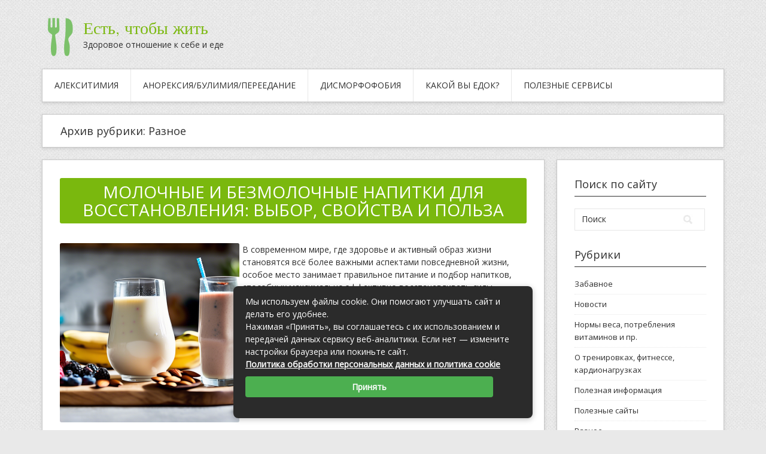

--- FILE ---
content_type: text/html; charset=UTF-8
request_url: https://www.eat-to-live.ru/category/uncategorized/
body_size: 33235
content:
<!DOCTYPE html>
<html lang="ru-RU">
<head><meta charset="UTF-8"><script>if(navigator.userAgent.match(/MSIE|Internet Explorer/i)||navigator.userAgent.match(/Trident\/7\..*?rv:11/i)){var href=document.location.href;if(!href.match(/[?&]nowprocket/)){if(href.indexOf("?")==-1){if(href.indexOf("#")==-1){document.location.href=href+"?nowprocket=1"}else{document.location.href=href.replace("#","?nowprocket=1#")}}else{if(href.indexOf("#")==-1){document.location.href=href+"&nowprocket=1"}else{document.location.href=href.replace("#","&nowprocket=1#")}}}}</script><script>class RocketLazyLoadScripts{constructor(){this.triggerEvents=["keydown","mousedown","mousemove","touchmove","touchstart","touchend","wheel"],this.userEventHandler=this._triggerListener.bind(this),this.touchStartHandler=this._onTouchStart.bind(this),this.touchMoveHandler=this._onTouchMove.bind(this),this.touchEndHandler=this._onTouchEnd.bind(this),this.clickHandler=this._onClick.bind(this),this.interceptedClicks=[],window.addEventListener("pageshow",(e=>{this.persisted=e.persisted})),window.addEventListener("DOMContentLoaded",(()=>{this._preconnect3rdParties()})),this.delayedScripts={normal:[],async:[],defer:[]},this.allJQueries=[]}_addUserInteractionListener(e){document.hidden?e._triggerListener():(this.triggerEvents.forEach((t=>window.addEventListener(t,e.userEventHandler,{passive:!0}))),window.addEventListener("touchstart",e.touchStartHandler,{passive:!0}),window.addEventListener("mousedown",e.touchStartHandler),document.addEventListener("visibilitychange",e.userEventHandler))}_removeUserInteractionListener(){this.triggerEvents.forEach((e=>window.removeEventListener(e,this.userEventHandler,{passive:!0}))),document.removeEventListener("visibilitychange",this.userEventHandler)}_onTouchStart(e){"HTML"!==e.target.tagName&&(window.addEventListener("touchend",this.touchEndHandler),window.addEventListener("mouseup",this.touchEndHandler),window.addEventListener("touchmove",this.touchMoveHandler,{passive:!0}),window.addEventListener("mousemove",this.touchMoveHandler),e.target.addEventListener("click",this.clickHandler),this._renameDOMAttribute(e.target,"onclick","rocket-onclick"))}_onTouchMove(e){window.removeEventListener("touchend",this.touchEndHandler),window.removeEventListener("mouseup",this.touchEndHandler),window.removeEventListener("touchmove",this.touchMoveHandler,{passive:!0}),window.removeEventListener("mousemove",this.touchMoveHandler),e.target.removeEventListener("click",this.clickHandler),this._renameDOMAttribute(e.target,"rocket-onclick","onclick")}_onTouchEnd(e){window.removeEventListener("touchend",this.touchEndHandler),window.removeEventListener("mouseup",this.touchEndHandler),window.removeEventListener("touchmove",this.touchMoveHandler,{passive:!0}),window.removeEventListener("mousemove",this.touchMoveHandler)}_onClick(e){e.target.removeEventListener("click",this.clickHandler),this._renameDOMAttribute(e.target,"rocket-onclick","onclick"),this.interceptedClicks.push(e),e.preventDefault(),e.stopPropagation(),e.stopImmediatePropagation()}_replayClicks(){window.removeEventListener("touchstart",this.touchStartHandler,{passive:!0}),window.removeEventListener("mousedown",this.touchStartHandler),this.interceptedClicks.forEach((e=>{e.target.dispatchEvent(new MouseEvent("click",{view:e.view,bubbles:!0,cancelable:!0}))}))}_renameDOMAttribute(e,t,n){e.hasAttribute&&e.hasAttribute(t)&&(event.target.setAttribute(n,event.target.getAttribute(t)),event.target.removeAttribute(t))}_triggerListener(){this._removeUserInteractionListener(this),"loading"===document.readyState?document.addEventListener("DOMContentLoaded",this._loadEverythingNow.bind(this)):this._loadEverythingNow()}_preconnect3rdParties(){let e=[];document.querySelectorAll("script[type=rocketlazyloadscript]").forEach((t=>{if(t.hasAttribute("src")){const n=new URL(t.src).origin;n!==location.origin&&e.push({src:n,crossOrigin:t.crossOrigin||"module"===t.getAttribute("data-rocket-type")})}})),e=[...new Map(e.map((e=>[JSON.stringify(e),e]))).values()],this._batchInjectResourceHints(e,"preconnect")}async _loadEverythingNow(){this.lastBreath=Date.now(),this._delayEventListeners(),this._delayJQueryReady(this),this._handleDocumentWrite(),this._registerAllDelayedScripts(),this._preloadAllScripts(),await this._loadScriptsFromList(this.delayedScripts.normal),await this._loadScriptsFromList(this.delayedScripts.defer),await this._loadScriptsFromList(this.delayedScripts.async);try{await this._triggerDOMContentLoaded(),await this._triggerWindowLoad()}catch(e){}window.dispatchEvent(new Event("rocket-allScriptsLoaded")),this._replayClicks()}_registerAllDelayedScripts(){document.querySelectorAll("script[type=rocketlazyloadscript]").forEach((e=>{e.hasAttribute("src")?e.hasAttribute("async")&&!1!==e.async?this.delayedScripts.async.push(e):e.hasAttribute("defer")&&!1!==e.defer||"module"===e.getAttribute("data-rocket-type")?this.delayedScripts.defer.push(e):this.delayedScripts.normal.push(e):this.delayedScripts.normal.push(e)}))}async _transformScript(e){return await this._littleBreath(),new Promise((t=>{const n=document.createElement("script");[...e.attributes].forEach((e=>{let t=e.nodeName;"type"!==t&&("data-rocket-type"===t&&(t="type"),n.setAttribute(t,e.nodeValue))})),e.hasAttribute("src")?(n.addEventListener("load",t),n.addEventListener("error",t)):(n.text=e.text,t());try{e.parentNode.replaceChild(n,e)}catch(e){t()}}))}async _loadScriptsFromList(e){const t=e.shift();return t?(await this._transformScript(t),this._loadScriptsFromList(e)):Promise.resolve()}_preloadAllScripts(){this._batchInjectResourceHints([...this.delayedScripts.normal,...this.delayedScripts.defer,...this.delayedScripts.async],"preload")}_batchInjectResourceHints(e,t){var n=document.createDocumentFragment();e.forEach((e=>{if(e.src){const i=document.createElement("link");i.href=e.src,i.rel=t,"preconnect"!==t&&(i.as="script"),e.getAttribute&&"module"===e.getAttribute("data-rocket-type")&&(i.crossOrigin=!0),e.crossOrigin&&(i.crossOrigin=e.crossOrigin),n.appendChild(i)}})),document.head.appendChild(n)}_delayEventListeners(){let e={};function t(t,n){!function(t){function n(n){return e[t].eventsToRewrite.indexOf(n)>=0?"rocket-"+n:n}e[t]||(e[t]={originalFunctions:{add:t.addEventListener,remove:t.removeEventListener},eventsToRewrite:[]},t.addEventListener=function(){arguments[0]=n(arguments[0]),e[t].originalFunctions.add.apply(t,arguments)},t.removeEventListener=function(){arguments[0]=n(arguments[0]),e[t].originalFunctions.remove.apply(t,arguments)})}(t),e[t].eventsToRewrite.push(n)}function n(e,t){let n=e[t];Object.defineProperty(e,t,{get:()=>n||function(){},set(i){e["rocket"+t]=n=i}})}t(document,"DOMContentLoaded"),t(window,"DOMContentLoaded"),t(window,"load"),t(window,"pageshow"),t(document,"readystatechange"),n(document,"onreadystatechange"),n(window,"onload"),n(window,"onpageshow")}_delayJQueryReady(e){let t=window.jQuery;Object.defineProperty(window,"jQuery",{get:()=>t,set(n){if(n&&n.fn&&!e.allJQueries.includes(n)){n.fn.ready=n.fn.init.prototype.ready=function(t){e.domReadyFired?t.bind(document)(n):document.addEventListener("rocket-DOMContentLoaded",(()=>t.bind(document)(n)))};const t=n.fn.on;n.fn.on=n.fn.init.prototype.on=function(){if(this[0]===window){function e(e){return e.split(" ").map((e=>"load"===e||0===e.indexOf("load.")?"rocket-jquery-load":e)).join(" ")}"string"==typeof arguments[0]||arguments[0]instanceof String?arguments[0]=e(arguments[0]):"object"==typeof arguments[0]&&Object.keys(arguments[0]).forEach((t=>{delete Object.assign(arguments[0],{[e(t)]:arguments[0][t]})[t]}))}return t.apply(this,arguments),this},e.allJQueries.push(n)}t=n}})}async _triggerDOMContentLoaded(){this.domReadyFired=!0,await this._littleBreath(),document.dispatchEvent(new Event("rocket-DOMContentLoaded")),await this._littleBreath(),window.dispatchEvent(new Event("rocket-DOMContentLoaded")),await this._littleBreath(),document.dispatchEvent(new Event("rocket-readystatechange")),await this._littleBreath(),document.rocketonreadystatechange&&document.rocketonreadystatechange()}async _triggerWindowLoad(){await this._littleBreath(),window.dispatchEvent(new Event("rocket-load")),await this._littleBreath(),window.rocketonload&&window.rocketonload(),await this._littleBreath(),this.allJQueries.forEach((e=>e(window).trigger("rocket-jquery-load"))),await this._littleBreath();const e=new Event("rocket-pageshow");e.persisted=this.persisted,window.dispatchEvent(e),await this._littleBreath(),window.rocketonpageshow&&window.rocketonpageshow({persisted:this.persisted})}_handleDocumentWrite(){const e=new Map;document.write=document.writeln=function(t){const n=document.currentScript,i=document.createRange(),r=n.parentElement;let o=e.get(n);void 0===o&&(o=n.nextSibling,e.set(n,o));const s=document.createDocumentFragment();i.setStart(s,0),s.appendChild(i.createContextualFragment(t)),r.insertBefore(s,o)}}async _littleBreath(){Date.now()-this.lastBreath>45&&(await this._requestAnimFrame(),this.lastBreath=Date.now())}async _requestAnimFrame(){return document.hidden?new Promise((e=>setTimeout(e))):new Promise((e=>requestAnimationFrame(e)))}static run(){const e=new RocketLazyLoadScripts;e._addUserInteractionListener(e)}}RocketLazyLoadScripts.run();</script>

<meta name="viewport" content="width=device-width, initial-scale=1">
<title>Архивы Разное &#8211; Есть, чтобы жить</title><link rel="preload" as="style" href="https://fonts.googleapis.com/css?family=Lobster%7COpen%20Sans%7CNixie%20One&#038;subset=latin%2Ccyrillic-ext%2Ccyrillic&#038;display=swap" /><link rel="stylesheet" href="https://fonts.googleapis.com/css?family=Lobster%7COpen%20Sans%7CNixie%20One&#038;subset=latin%2Ccyrillic-ext%2Ccyrillic&#038;display=swap" media="print" onload="this.media='all'" /><noscript><link rel="stylesheet" href="https://fonts.googleapis.com/css?family=Lobster%7COpen%20Sans%7CNixie%20One&#038;subset=latin%2Ccyrillic-ext%2Ccyrillic&#038;display=swap" /></noscript><link rel="stylesheet" href="https://www.eat-to-live.ru/wp-content/cache/min/1/359dac1357c3c33326454c4518157f06.css" media="all" data-minify="1" />
<link rel="icon" href="/favicon.ico" type="image/x-icon">
<link rel="shortcut icon" href="/favicon.ico" type="image/x-icon">
<link rel="profile" href="http://gmpg.org/xfn/11">


<meta name='robots' content='index, follow, max-image-preview:large, max-snippet:-1, max-video-preview:-1' />
	<style>img:is([sizes="auto" i], [sizes^="auto," i]) { contain-intrinsic-size: 3000px 1500px }</style>
	
	<title>Архивы Разное &#8211; Есть, чтобы жить</title>
	<link rel="canonical" href="https://www.eat-to-live.ru/category/uncategorized/" />
	<link rel="next" href="https://www.eat-to-live.ru/category/uncategorized/page/2/" />
	<meta property="og:locale" content="ru_RU" />
	<meta property="og:type" content="article" />
	<meta property="og:title" content="Архивы Разное &#8211; Есть, чтобы жить" />
	<meta property="og:url" content="https://www.eat-to-live.ru/category/uncategorized/" />
	<meta property="og:site_name" content="Есть, чтобы жить" />
	<meta name="twitter:card" content="summary_large_image" />
	<script type="application/ld+json" class="yoast-schema-graph">{"@context":"https://schema.org","@graph":[{"@type":"CollectionPage","@id":"https://www.eat-to-live.ru/category/uncategorized/","url":"https://www.eat-to-live.ru/category/uncategorized/","name":"Архивы Разное &#8211; Есть, чтобы жить","isPartOf":{"@id":"https://www.eat-to-live.ru/#website"},"primaryImageOfPage":{"@id":"https://www.eat-to-live.ru/category/uncategorized/#primaryimage"},"image":{"@id":"https://www.eat-to-live.ru/category/uncategorized/#primaryimage"},"thumbnailUrl":"https://www.eat-to-live.ru/wp-content/uploads/2022/12/nasos.jpg","breadcrumb":{"@id":"https://www.eat-to-live.ru/category/uncategorized/#breadcrumb"},"inLanguage":"ru-RU"},{"@type":"ImageObject","inLanguage":"ru-RU","@id":"https://www.eat-to-live.ru/category/uncategorized/#primaryimage","url":"https://www.eat-to-live.ru/wp-content/uploads/2022/12/nasos.jpg","contentUrl":"https://www.eat-to-live.ru/wp-content/uploads/2022/12/nasos.jpg","width":1000,"height":855},{"@type":"BreadcrumbList","@id":"https://www.eat-to-live.ru/category/uncategorized/#breadcrumb","itemListElement":[{"@type":"ListItem","position":1,"name":"Главная","item":"https://www.eat-to-live.ru/"},{"@type":"ListItem","position":2,"name":"Разное"}]},{"@type":"WebSite","@id":"https://www.eat-to-live.ru/#website","url":"https://www.eat-to-live.ru/","name":"Есть, чтобы жить","description":"Здоровое отношение к себе и еде","potentialAction":[{"@type":"SearchAction","target":{"@type":"EntryPoint","urlTemplate":"https://www.eat-to-live.ru/?s={search_term_string}"},"query-input":{"@type":"PropertyValueSpecification","valueRequired":true,"valueName":"search_term_string"}}],"inLanguage":"ru-RU"}]}</script>


<link rel='dns-prefetch' href='//fonts.googleapis.com' />
<link href='https://fonts.gstatic.com' crossorigin rel='preconnect' />
<style id='classic-theme-styles-inline-css' type='text/css'>
/*! This file is auto-generated */
.wp-block-button__link{color:#fff;background-color:#32373c;border-radius:9999px;box-shadow:none;text-decoration:none;padding:calc(.667em + 2px) calc(1.333em + 2px);font-size:1.125em}.wp-block-file__button{background:#32373c;color:#fff;text-decoration:none}
</style>
<style id='global-styles-inline-css' type='text/css'>
:root{--wp--preset--aspect-ratio--square: 1;--wp--preset--aspect-ratio--4-3: 4/3;--wp--preset--aspect-ratio--3-4: 3/4;--wp--preset--aspect-ratio--3-2: 3/2;--wp--preset--aspect-ratio--2-3: 2/3;--wp--preset--aspect-ratio--16-9: 16/9;--wp--preset--aspect-ratio--9-16: 9/16;--wp--preset--color--black: #000000;--wp--preset--color--cyan-bluish-gray: #abb8c3;--wp--preset--color--white: #ffffff;--wp--preset--color--pale-pink: #f78da7;--wp--preset--color--vivid-red: #cf2e2e;--wp--preset--color--luminous-vivid-orange: #ff6900;--wp--preset--color--luminous-vivid-amber: #fcb900;--wp--preset--color--light-green-cyan: #7bdcb5;--wp--preset--color--vivid-green-cyan: #00d084;--wp--preset--color--pale-cyan-blue: #8ed1fc;--wp--preset--color--vivid-cyan-blue: #0693e3;--wp--preset--color--vivid-purple: #9b51e0;--wp--preset--gradient--vivid-cyan-blue-to-vivid-purple: linear-gradient(135deg,rgba(6,147,227,1) 0%,rgb(155,81,224) 100%);--wp--preset--gradient--light-green-cyan-to-vivid-green-cyan: linear-gradient(135deg,rgb(122,220,180) 0%,rgb(0,208,130) 100%);--wp--preset--gradient--luminous-vivid-amber-to-luminous-vivid-orange: linear-gradient(135deg,rgba(252,185,0,1) 0%,rgba(255,105,0,1) 100%);--wp--preset--gradient--luminous-vivid-orange-to-vivid-red: linear-gradient(135deg,rgba(255,105,0,1) 0%,rgb(207,46,46) 100%);--wp--preset--gradient--very-light-gray-to-cyan-bluish-gray: linear-gradient(135deg,rgb(238,238,238) 0%,rgb(169,184,195) 100%);--wp--preset--gradient--cool-to-warm-spectrum: linear-gradient(135deg,rgb(74,234,220) 0%,rgb(151,120,209) 20%,rgb(207,42,186) 40%,rgb(238,44,130) 60%,rgb(251,105,98) 80%,rgb(254,248,76) 100%);--wp--preset--gradient--blush-light-purple: linear-gradient(135deg,rgb(255,206,236) 0%,rgb(152,150,240) 100%);--wp--preset--gradient--blush-bordeaux: linear-gradient(135deg,rgb(254,205,165) 0%,rgb(254,45,45) 50%,rgb(107,0,62) 100%);--wp--preset--gradient--luminous-dusk: linear-gradient(135deg,rgb(255,203,112) 0%,rgb(199,81,192) 50%,rgb(65,88,208) 100%);--wp--preset--gradient--pale-ocean: linear-gradient(135deg,rgb(255,245,203) 0%,rgb(182,227,212) 50%,rgb(51,167,181) 100%);--wp--preset--gradient--electric-grass: linear-gradient(135deg,rgb(202,248,128) 0%,rgb(113,206,126) 100%);--wp--preset--gradient--midnight: linear-gradient(135deg,rgb(2,3,129) 0%,rgb(40,116,252) 100%);--wp--preset--font-size--small: 13px;--wp--preset--font-size--medium: 20px;--wp--preset--font-size--large: 36px;--wp--preset--font-size--x-large: 42px;--wp--preset--spacing--20: 0.44rem;--wp--preset--spacing--30: 0.67rem;--wp--preset--spacing--40: 1rem;--wp--preset--spacing--50: 1.5rem;--wp--preset--spacing--60: 2.25rem;--wp--preset--spacing--70: 3.38rem;--wp--preset--spacing--80: 5.06rem;--wp--preset--shadow--natural: 6px 6px 9px rgba(0, 0, 0, 0.2);--wp--preset--shadow--deep: 12px 12px 50px rgba(0, 0, 0, 0.4);--wp--preset--shadow--sharp: 6px 6px 0px rgba(0, 0, 0, 0.2);--wp--preset--shadow--outlined: 6px 6px 0px -3px rgba(255, 255, 255, 1), 6px 6px rgba(0, 0, 0, 1);--wp--preset--shadow--crisp: 6px 6px 0px rgba(0, 0, 0, 1);}:where(.is-layout-flex){gap: 0.5em;}:where(.is-layout-grid){gap: 0.5em;}body .is-layout-flex{display: flex;}.is-layout-flex{flex-wrap: wrap;align-items: center;}.is-layout-flex > :is(*, div){margin: 0;}body .is-layout-grid{display: grid;}.is-layout-grid > :is(*, div){margin: 0;}:where(.wp-block-columns.is-layout-flex){gap: 2em;}:where(.wp-block-columns.is-layout-grid){gap: 2em;}:where(.wp-block-post-template.is-layout-flex){gap: 1.25em;}:where(.wp-block-post-template.is-layout-grid){gap: 1.25em;}.has-black-color{color: var(--wp--preset--color--black) !important;}.has-cyan-bluish-gray-color{color: var(--wp--preset--color--cyan-bluish-gray) !important;}.has-white-color{color: var(--wp--preset--color--white) !important;}.has-pale-pink-color{color: var(--wp--preset--color--pale-pink) !important;}.has-vivid-red-color{color: var(--wp--preset--color--vivid-red) !important;}.has-luminous-vivid-orange-color{color: var(--wp--preset--color--luminous-vivid-orange) !important;}.has-luminous-vivid-amber-color{color: var(--wp--preset--color--luminous-vivid-amber) !important;}.has-light-green-cyan-color{color: var(--wp--preset--color--light-green-cyan) !important;}.has-vivid-green-cyan-color{color: var(--wp--preset--color--vivid-green-cyan) !important;}.has-pale-cyan-blue-color{color: var(--wp--preset--color--pale-cyan-blue) !important;}.has-vivid-cyan-blue-color{color: var(--wp--preset--color--vivid-cyan-blue) !important;}.has-vivid-purple-color{color: var(--wp--preset--color--vivid-purple) !important;}.has-black-background-color{background-color: var(--wp--preset--color--black) !important;}.has-cyan-bluish-gray-background-color{background-color: var(--wp--preset--color--cyan-bluish-gray) !important;}.has-white-background-color{background-color: var(--wp--preset--color--white) !important;}.has-pale-pink-background-color{background-color: var(--wp--preset--color--pale-pink) !important;}.has-vivid-red-background-color{background-color: var(--wp--preset--color--vivid-red) !important;}.has-luminous-vivid-orange-background-color{background-color: var(--wp--preset--color--luminous-vivid-orange) !important;}.has-luminous-vivid-amber-background-color{background-color: var(--wp--preset--color--luminous-vivid-amber) !important;}.has-light-green-cyan-background-color{background-color: var(--wp--preset--color--light-green-cyan) !important;}.has-vivid-green-cyan-background-color{background-color: var(--wp--preset--color--vivid-green-cyan) !important;}.has-pale-cyan-blue-background-color{background-color: var(--wp--preset--color--pale-cyan-blue) !important;}.has-vivid-cyan-blue-background-color{background-color: var(--wp--preset--color--vivid-cyan-blue) !important;}.has-vivid-purple-background-color{background-color: var(--wp--preset--color--vivid-purple) !important;}.has-black-border-color{border-color: var(--wp--preset--color--black) !important;}.has-cyan-bluish-gray-border-color{border-color: var(--wp--preset--color--cyan-bluish-gray) !important;}.has-white-border-color{border-color: var(--wp--preset--color--white) !important;}.has-pale-pink-border-color{border-color: var(--wp--preset--color--pale-pink) !important;}.has-vivid-red-border-color{border-color: var(--wp--preset--color--vivid-red) !important;}.has-luminous-vivid-orange-border-color{border-color: var(--wp--preset--color--luminous-vivid-orange) !important;}.has-luminous-vivid-amber-border-color{border-color: var(--wp--preset--color--luminous-vivid-amber) !important;}.has-light-green-cyan-border-color{border-color: var(--wp--preset--color--light-green-cyan) !important;}.has-vivid-green-cyan-border-color{border-color: var(--wp--preset--color--vivid-green-cyan) !important;}.has-pale-cyan-blue-border-color{border-color: var(--wp--preset--color--pale-cyan-blue) !important;}.has-vivid-cyan-blue-border-color{border-color: var(--wp--preset--color--vivid-cyan-blue) !important;}.has-vivid-purple-border-color{border-color: var(--wp--preset--color--vivid-purple) !important;}.has-vivid-cyan-blue-to-vivid-purple-gradient-background{background: var(--wp--preset--gradient--vivid-cyan-blue-to-vivid-purple) !important;}.has-light-green-cyan-to-vivid-green-cyan-gradient-background{background: var(--wp--preset--gradient--light-green-cyan-to-vivid-green-cyan) !important;}.has-luminous-vivid-amber-to-luminous-vivid-orange-gradient-background{background: var(--wp--preset--gradient--luminous-vivid-amber-to-luminous-vivid-orange) !important;}.has-luminous-vivid-orange-to-vivid-red-gradient-background{background: var(--wp--preset--gradient--luminous-vivid-orange-to-vivid-red) !important;}.has-very-light-gray-to-cyan-bluish-gray-gradient-background{background: var(--wp--preset--gradient--very-light-gray-to-cyan-bluish-gray) !important;}.has-cool-to-warm-spectrum-gradient-background{background: var(--wp--preset--gradient--cool-to-warm-spectrum) !important;}.has-blush-light-purple-gradient-background{background: var(--wp--preset--gradient--blush-light-purple) !important;}.has-blush-bordeaux-gradient-background{background: var(--wp--preset--gradient--blush-bordeaux) !important;}.has-luminous-dusk-gradient-background{background: var(--wp--preset--gradient--luminous-dusk) !important;}.has-pale-ocean-gradient-background{background: var(--wp--preset--gradient--pale-ocean) !important;}.has-electric-grass-gradient-background{background: var(--wp--preset--gradient--electric-grass) !important;}.has-midnight-gradient-background{background: var(--wp--preset--gradient--midnight) !important;}.has-small-font-size{font-size: var(--wp--preset--font-size--small) !important;}.has-medium-font-size{font-size: var(--wp--preset--font-size--medium) !important;}.has-large-font-size{font-size: var(--wp--preset--font-size--large) !important;}.has-x-large-font-size{font-size: var(--wp--preset--font-size--x-large) !important;}
:where(.wp-block-post-template.is-layout-flex){gap: 1.25em;}:where(.wp-block-post-template.is-layout-grid){gap: 1.25em;}
:where(.wp-block-columns.is-layout-flex){gap: 2em;}:where(.wp-block-columns.is-layout-grid){gap: 2em;}
:root :where(.wp-block-pullquote){font-size: 1.5em;line-height: 1.6;}
</style>


<style id='rocket-lazyload-inline-css' type='text/css'>
.rll-youtube-player{position:relative;padding-bottom:56.23%;height:0;overflow:hidden;max-width:100%;}.rll-youtube-player:focus-within{outline: 2px solid currentColor;outline-offset: 5px;}.rll-youtube-player iframe{position:absolute;top:0;left:0;width:100%;height:100%;z-index:100;background:0 0}.rll-youtube-player img{bottom:0;display:block;left:0;margin:auto;max-width:100%;width:100%;position:absolute;right:0;top:0;border:none;height:auto;-webkit-transition:.4s all;-moz-transition:.4s all;transition:.4s all}.rll-youtube-player img:hover{-webkit-filter:brightness(75%)}.rll-youtube-player .play{height:100%;width:100%;left:0;top:0;position:absolute;background:url(https://www.eat-to-live.ru/wp-content/plugins/wp-rocket/assets/img/youtube.png) no-repeat center;background-color: transparent !important;cursor:pointer;border:none;}
</style>
<script type="rocketlazyloadscript" data-rocket-type="text/javascript" src="https://www.eat-to-live.ru/wp-includes/js/jquery/jquery.min.js" id="jquery-core-js" defer></script>
<script type="rocketlazyloadscript" data-rocket-type="text/javascript" src="https://www.eat-to-live.ru/wp-includes/js/jquery/jquery-migrate.min.js" id="jquery-migrate-js" defer></script>
<style>.pseudo-clearfy-link { color: #008acf; cursor: pointer;}.pseudo-clearfy-link:hover { text-decoration: none;}</style><style>.clearfy-cookie { position:fixed; left:0; right:0; bottom:0; padding:12px; color:#555555; background:#ffffff; box-shadow:0 3px 20px -5px rgba(41, 44, 56, 0.2); z-index:9999; font-size: 13px; border-radius: 12px; transition: .3s; }.clearfy-cookie--left { left: 20px; bottom: 20px; right: auto; max-width: 400px; margin-right: 20px; }.clearfy-cookie--right { left: auto; bottom: 20px; right: 20px; max-width: 400px; margin-left: 20px; }.clearfy-cookie.clearfy-cookie-hide { transform: translateY(150%) translateZ(0); opacity: 0; }.clearfy-cookie-container { max-width:1170px; margin:0 auto; text-align:center; }.clearfy-cookie-accept { background:#4b81e8; color:#fff; border:0; padding:.2em .8em; margin: 0 0 0 .5em; font-size: 13px; border-radius: 4px; cursor: pointer; }.clearfy-cookie-accept:hover,.clearfy-cookie-accept:focus { opacity: .9; }</style><noscript><style id="rocket-lazyload-nojs-css">.rll-youtube-player, [data-lazy-src]{display:none !important;}</style></noscript></head>

<body class="archive category category-uncategorized category-1 wp-theme-contango">
<div id="page" class="wrapper hfeed site">  
  
  <header id="masthead" class="site-header" role="banner">
    <div class="container_16 clearfix">
      <div class="grid_16">
        <div id="headimg" style="float:left; width:350px;">

    
  <div id="logo-text">
    <div id="site_icon"><img src="data:image/svg+xml,%3Csvg%20xmlns='http://www.w3.org/2000/svg'%20viewBox='0%200%200%200'%3E%3C/svg%3E" alt="Есть, чтобы жить" data-lazy-src="/site_icon.png"><noscript><img src="/site_icon.png" alt="Есть, чтобы жить"></noscript></div>
	<span class="site-name"><a href="https://www.eat-to-live.ru/" title="Есть, чтобы жить" rel="home">Есть, чтобы жить</a></span>
    <span class="site-description">Здоровое отношение к себе и еде</span>
  </div><!-- end of #logo -->
  </div>
<div style="float:right;">
  <script type="rocketlazyloadscript" async src="//pagead2.googlesyndication.com/pagead/js/adsbygoogle.js"></script>
<!-- http://www.eat-to-live.ru/ - шапка -->
<ins class="adsbygoogle"
     style="display:block"
     data-ad-client="ca-pub-2416421643644870"
     data-ad-slot="7312105944"
     data-ad-format="auto"></ins>
<script type="rocketlazyloadscript">
(adsbygoogle = window.adsbygoogle || []).push({});
</script>
</div>      </div>
    </div>     
  </header><!-- #masthead -->
  
  
  <div class="container_16 clearfix">
    <nav id="site-navigation" class="grid_16 main-navigation" role="navigation">
      <div class="menu clearfix"><ul id="menu-psihologicheskie-testy" class="sf-menu"><li id="menu-item-825" class="menu-item menu-item-type-custom menu-item-object-custom menu-item-825"><a href="http://www.eat-to-live.ru/test-na-aleksitimiyu/">Алекситимия</a></li>
<li id="menu-item-826" class="menu-item menu-item-type-custom menu-item-object-custom menu-item-826"><a href="http://www.eat-to-live.ru/kratkij-oprosnik-dlya-vyyavleniya-anoreksii-bulimii-i-kompulsivnogo-pereedaniya-edds/">Анорексия/Булимия/Переедание</a></li>
<li id="menu-item-827" class="menu-item menu-item-type-custom menu-item-object-custom menu-item-827"><a href="http://www.eat-to-live.ru/test-na-dismorfofobiyu/">Дисморфофобия</a></li>
<li id="menu-item-1132" class="menu-item menu-item-type-post_type menu-item-object-page menu-item-1132"><a href="https://www.eat-to-live.ru/kakoj-vy-edok/">Какой вы едок?</a></li>
<li id="menu-item-1392" class="menu-item menu-item-type-post_type menu-item-object-page menu-item-1392"><a href="https://www.eat-to-live.ru/check_yourself/">Полезные сервисы</a></li>
</ul></div>    </nav><!-- #site-navigation -->
  </div>
<div id="content" class="site-content clearfix">
  
        

<div id="loop_meta_wrapper">
  <div class="container_16 clearfix">
    <div id="loop-meta" class="grid_16">
      <h1 class="loop-meta-title">Архив рубрики: <span>Разное</span></h1>
      <div class="loop-meta-description"></div>
    </div> <!-- end #loop-meta -->
  </div> <!-- end .container_16 -->
</div>


  <div class="container_16 clearfix">
    
    <div class="grid_11">
      
      <div id="primary" class="content-area">
        <main id="main" class="site-main" role="main">
    	  
                    
            				
              <article id="post-5010" class="post-5010 post type-post status-publish format-standard has-post-thumbnail hentry category-recepty">
  
  <div class="entry-meta-group clearfix">
    <!--div class="grid_2 alpha">
      <time class="entry-date entry-time updated" datetime="2025-07-15T18:25:13+04:00"><a href="https://www.eat-to-live.ru/2025/07/15/molochnye-i-bezmolochnye-napitki-dlya-vosstanovleniya-vybor-svojstva-i-polza/" title="15 июля 2025 18:25" rel="bookmark"><span class="entry-date-day">15</span><span class="entry-date-month-year">Июл 2025</span></a></time>    </div-->
    <div class="grid_8 omega">
      <div class="entry-title"><a href="https://www.eat-to-live.ru/2025/07/15/molochnye-i-bezmolochnye-napitki-dlya-vosstanovleniya-vybor-svojstva-i-polza/" title="Молочные и безмолочные напитки для восстановления: выбор, свойства и польза" rel="bookmark">Молочные и безмолочные напитки для восстановления: выбор, свойства и польза</a></div>
    </div>
  </div>
  
  <div class="entry-content clearfix">	
	  <img width="300" height="300" src="data:image/svg+xml,%3Csvg%20xmlns='http://www.w3.org/2000/svg'%20viewBox='0%200%20300%20300'%3E%3C/svg%3E" class="alignleft wp-post-image" alt="" decoding="async" data-lazy-srcset="https://www.eat-to-live.ru/wp-content/uploads/2025/07/1752592321-300x300.png 300w, https://www.eat-to-live.ru/wp-content/uploads/2025/07/1752592321-120x120.png 120w" data-lazy-sizes="(max-width: 300px) 100vw, 300px" data-lazy-src="https://www.eat-to-live.ru/wp-content/uploads/2025/07/1752592321-300x300.png" /><noscript><img width="300" height="300" src="https://www.eat-to-live.ru/wp-content/uploads/2025/07/1752592321-300x300.png" class="alignleft wp-post-image" alt="" decoding="async" srcset="https://www.eat-to-live.ru/wp-content/uploads/2025/07/1752592321-300x300.png 300w, https://www.eat-to-live.ru/wp-content/uploads/2025/07/1752592321-120x120.png 120w" sizes="(max-width: 300px) 100vw, 300px" /></noscript>	   <p>В современном мире, где здоровье и активный образ жизни становятся всё более важными аспектами повседневной жизни, особое место занимает правильное питание и подбор напитков, способных максимально эффективно восстанавливать силы организма. Молочные и безмолочные напитки — это неотъемлемая часть рациона тех, кто заботится о своем здоровье, стремится обеспечить организм необходимыми веществами после тренировок, в периоды восстановления или при ослабленном иммунитете. В этой статье подробно рассмотрены виды напитков, их состав, польза, а также рекомендации по употреблению, чтобы сделать правильный выбор в соответствии с индивидуальными потребностями.</p>
<p> <a href="https://www.eat-to-live.ru/2025/07/15/molochnye-i-bezmolochnye-napitki-dlya-vosstanovleniya-vybor-svojstva-i-polza/#more-5010" class="more-link"><span>Читать дальше &rarr;</span></a></p>
 
  </div> <!-- end .entry-content -->
  
    

</article><!-- #post-## -->            
            				
              <article id="post-5009" class="post-5009 post type-post status-publish format-standard has-post-thumbnail hentry category-recepty">
  
  <div class="entry-meta-group clearfix">
    <!--div class="grid_2 alpha">
      <time class="entry-date entry-time updated" datetime="2025-07-15T18:21:00+04:00"><a href="https://www.eat-to-live.ru/2025/07/15/vkusnye-zapekanki-iz-klubniki-i-bananov-idealno-dlya-zdorovogo-pitaniya-i-sladkogo-udovolstviya/" title="15 июля 2025 18:21" rel="bookmark"><span class="entry-date-day">15</span><span class="entry-date-month-year">Июл 2025</span></a></time>    </div-->
    <div class="grid_8 omega">
      <div class="entry-title"><a href="https://www.eat-to-live.ru/2025/07/15/vkusnye-zapekanki-iz-klubniki-i-bananov-idealno-dlya-zdorovogo-pitaniya-i-sladkogo-udovolstviya/" title="Вкусные запеканки из клубники и бананов: идеально для здорового питания и сладкого удовольствия" rel="bookmark">Вкусные запеканки из клубники и бананов: идеально для здорового питания и сладкого удовольствия</a></div>
    </div>
  </div>
  
  <div class="entry-content clearfix">	
	  <img width="300" height="300" src="data:image/svg+xml,%3Csvg%20xmlns='http://www.w3.org/2000/svg'%20viewBox='0%200%20300%20300'%3E%3C/svg%3E" class="alignleft wp-post-image" alt="" decoding="async" data-lazy-srcset="https://www.eat-to-live.ru/wp-content/uploads/2025/07/1752592923-300x300.png 300w, https://www.eat-to-live.ru/wp-content/uploads/2025/07/1752592923-120x120.png 120w" data-lazy-sizes="(max-width: 300px) 100vw, 300px" data-lazy-src="https://www.eat-to-live.ru/wp-content/uploads/2025/07/1752592923-300x300.png" /><noscript><img width="300" height="300" src="https://www.eat-to-live.ru/wp-content/uploads/2025/07/1752592923-300x300.png" class="alignleft wp-post-image" alt="" decoding="async" srcset="https://www.eat-to-live.ru/wp-content/uploads/2025/07/1752592923-300x300.png 300w, https://www.eat-to-live.ru/wp-content/uploads/2025/07/1752592923-120x120.png 120w" sizes="(max-width: 300px) 100vw, 300px" /></noscript>	   <p>В мире здорового питания всё чаще появляются рецепты, которые сочетают в себе пользу и невероятный вкус. Одним из таких десертных изысков являются запеканки из свежих фруктов, особенно популярны среди них комбинации клубники и бананов. Эти запеканки не только радуют ярким вкусом, но и предоставляют богатый комплекс витаминов, минералов и клетчатки. В данной статье подробно рассмотрим, как приготовить вкусные, полезные и при этом простые в исполнении запеканки из клубники и бананов, а также узнаем о их преимуществах для организма.</p>
<p> <a href="https://www.eat-to-live.ru/2025/07/15/vkusnye-zapekanki-iz-klubniki-i-bananov-idealno-dlya-zdorovogo-pitaniya-i-sladkogo-udovolstviya/#more-5009" class="more-link"><span>Читать дальше &rarr;</span></a></p>
 
  </div> <!-- end .entry-content -->
  
    

</article><!-- #post-## -->            
            				
              <article id="post-5008" class="post-5008 post type-post status-publish format-standard has-post-thumbnail hentry category-recepty">
  
  <div class="entry-meta-group clearfix">
    <!--div class="grid_2 alpha">
      <time class="entry-date entry-time updated" datetime="2025-07-15T18:16:59+04:00"><a href="https://www.eat-to-live.ru/2025/07/15/legkie-ovoshhnye-pasty-bez-sousa-poleznoe-i-vkusnoe-pitanie-kazhdyj-den/" title="15 июля 2025 18:16" rel="bookmark"><span class="entry-date-day">15</span><span class="entry-date-month-year">Июл 2025</span></a></time>    </div-->
    <div class="grid_8 omega">
      <div class="entry-title"><a href="https://www.eat-to-live.ru/2025/07/15/legkie-ovoshhnye-pasty-bez-sousa-poleznoe-i-vkusnoe-pitanie-kazhdyj-den/" title="Легкие овощные пасты без соуса: полезное и вкусное питание каждый день" rel="bookmark">Легкие овощные пасты без соуса: полезное и вкусное питание каждый день</a></div>
    </div>
  </div>
  
  <div class="entry-content clearfix">	
	  <img width="300" height="300" src="data:image/svg+xml,%3Csvg%20xmlns='http://www.w3.org/2000/svg'%20viewBox='0%200%20300%20300'%3E%3C/svg%3E" class="alignleft wp-post-image" alt="" decoding="async" data-lazy-srcset="https://www.eat-to-live.ru/wp-content/uploads/2025/07/1752593059-300x300.png 300w, https://www.eat-to-live.ru/wp-content/uploads/2025/07/1752593059-120x120.png 120w" data-lazy-sizes="(max-width: 300px) 100vw, 300px" data-lazy-src="https://www.eat-to-live.ru/wp-content/uploads/2025/07/1752593059-300x300.png" /><noscript><img width="300" height="300" src="https://www.eat-to-live.ru/wp-content/uploads/2025/07/1752593059-300x300.png" class="alignleft wp-post-image" alt="" decoding="async" srcset="https://www.eat-to-live.ru/wp-content/uploads/2025/07/1752593059-300x300.png 300w, https://www.eat-to-live.ru/wp-content/uploads/2025/07/1752593059-120x120.png 120w" sizes="(max-width: 300px) 100vw, 300px" /></noscript>	   <p><title>Легкие овощные пасты без соуса: полезное и вкусное питание каждый день</title></p>
<p> <a href="https://www.eat-to-live.ru/2025/07/15/legkie-ovoshhnye-pasty-bez-sousa-poleznoe-i-vkusnoe-pitanie-kazhdyj-den/#more-5008" class="more-link"><span>Читать дальше &rarr;</span></a></p>
 
  </div> <!-- end .entry-content -->
  
    

</article><!-- #post-## -->            
            				
              <article id="post-5007" class="post-5007 post type-post status-publish format-standard has-post-thumbnail hentry category-recepty">
  
  <div class="entry-meta-group clearfix">
    <!--div class="grid_2 alpha">
      <time class="entry-date entry-time updated" datetime="2025-07-15T18:12:53+04:00"><a href="https://www.eat-to-live.ru/2025/07/15/prostye-retsepty-domashnego-jogurta-poleznyj-i-vkusnyj-napitok-dlya-vsej-semi/" title="15 июля 2025 18:12" rel="bookmark"><span class="entry-date-day">15</span><span class="entry-date-month-year">Июл 2025</span></a></time>    </div-->
    <div class="grid_8 omega">
      <div class="entry-title"><a href="https://www.eat-to-live.ru/2025/07/15/prostye-retsepty-domashnego-jogurta-poleznyj-i-vkusnyj-napitok-dlya-vsej-semi/" title="Простые рецепты домашнего йогурта: полезный и вкусный напиток для всей семьи" rel="bookmark">Простые рецепты домашнего йогурта: полезный и вкусный напиток для всей семьи</a></div>
    </div>
  </div>
  
  <div class="entry-content clearfix">	
	  <img width="300" height="300" src="data:image/svg+xml,%3Csvg%20xmlns='http://www.w3.org/2000/svg'%20viewBox='0%200%20300%20300'%3E%3C/svg%3E" class="alignleft wp-post-image" alt="" decoding="async" data-lazy-srcset="https://www.eat-to-live.ru/wp-content/uploads/2025/07/1752593435-300x300.png 300w, https://www.eat-to-live.ru/wp-content/uploads/2025/07/1752593435-120x120.png 120w" data-lazy-sizes="(max-width: 300px) 100vw, 300px" data-lazy-src="https://www.eat-to-live.ru/wp-content/uploads/2025/07/1752593435-300x300.png" /><noscript><img width="300" height="300" src="https://www.eat-to-live.ru/wp-content/uploads/2025/07/1752593435-300x300.png" class="alignleft wp-post-image" alt="" decoding="async" srcset="https://www.eat-to-live.ru/wp-content/uploads/2025/07/1752593435-300x300.png 300w, https://www.eat-to-live.ru/wp-content/uploads/2025/07/1752593435-120x120.png 120w" sizes="(max-width: 300px) 100vw, 300px" /></noscript>	   <p><title>Простые рецепты домашнего йогурта: полезный и вкусный напиток для всей семьи</title></p>
<p> <a href="https://www.eat-to-live.ru/2025/07/15/prostye-retsepty-domashnego-jogurta-poleznyj-i-vkusnyj-napitok-dlya-vsej-semi/#more-5007" class="more-link"><span>Читать дальше &rarr;</span></a></p>
 
  </div> <!-- end .entry-content -->
  
    

</article><!-- #post-## -->            
            				
              <article id="post-5006" class="post-5006 post type-post status-publish format-standard has-post-thumbnail hentry category-recepty">
  
  <div class="entry-meta-group clearfix">
    <!--div class="grid_2 alpha">
      <time class="entry-date entry-time updated" datetime="2025-07-15T18:08:54+04:00"><a href="https://www.eat-to-live.ru/2025/07/15/legkie-deserty-s-naturalnym-siropom-i-medom-vkusnoe-i-poleznoe-udovolstvie/" title="15 июля 2025 18:08" rel="bookmark"><span class="entry-date-day">15</span><span class="entry-date-month-year">Июл 2025</span></a></time>    </div-->
    <div class="grid_8 omega">
      <div class="entry-title"><a href="https://www.eat-to-live.ru/2025/07/15/legkie-deserty-s-naturalnym-siropom-i-medom-vkusnoe-i-poleznoe-udovolstvie/" title="Легкие десерты с натуральным сиропом и медом: вкусное и полезное удовольствие" rel="bookmark">Легкие десерты с натуральным сиропом и медом: вкусное и полезное удовольствие</a></div>
    </div>
  </div>
  
  <div class="entry-content clearfix">	
	  <img width="300" height="300" src="data:image/svg+xml,%3Csvg%20xmlns='http://www.w3.org/2000/svg'%20viewBox='0%200%20300%20300'%3E%3C/svg%3E" class="alignleft wp-post-image" alt="" decoding="async" data-lazy-srcset="https://www.eat-to-live.ru/wp-content/uploads/2025/07/1752593996-300x300.png 300w, https://www.eat-to-live.ru/wp-content/uploads/2025/07/1752593996-120x120.png 120w" data-lazy-sizes="(max-width: 300px) 100vw, 300px" data-lazy-src="https://www.eat-to-live.ru/wp-content/uploads/2025/07/1752593996-300x300.png" /><noscript><img width="300" height="300" src="https://www.eat-to-live.ru/wp-content/uploads/2025/07/1752593996-300x300.png" class="alignleft wp-post-image" alt="" decoding="async" srcset="https://www.eat-to-live.ru/wp-content/uploads/2025/07/1752593996-300x300.png 300w, https://www.eat-to-live.ru/wp-content/uploads/2025/07/1752593996-120x120.png 120w" sizes="(max-width: 300px) 100vw, 300px" /></noscript>	   <p>В современном мире, когда все больше людей озабочены состоянием своего здоровья и стремятся соблюдать правильное питание, особенно актуальной становится тема полезных десертов. Традиционные сладости часто содержат много сахара, искусственных добавок и консервантов, что негативно сказывается на организме. В этом контексте особое место занимают лёгкие десерты, приготовленные на основе натуральных ингредиентов, таких как сиропы и мед. Они не только радуют вкус, но и приносят пользу организму, насыщая его витаминами и полезными веществами. В этой статье подробно рассмотрим, как приготовить такие десерты, чем они полезны и каким образом включить их в ежедневное меню.</p>
<p> <a href="https://www.eat-to-live.ru/2025/07/15/legkie-deserty-s-naturalnym-siropom-i-medom-vkusnoe-i-poleznoe-udovolstvie/#more-5006" class="more-link"><span>Читать дальше &rarr;</span></a></p>
 
  </div> <!-- end .entry-content -->
  
    

</article><!-- #post-## -->            
            				
              <article id="post-5005" class="post-5005 post type-post status-publish format-standard has-post-thumbnail hentry category-recepty">
  
  <div class="entry-meta-group clearfix">
    <!--div class="grid_2 alpha">
      <time class="entry-date entry-time updated" datetime="2025-07-15T18:04:47+04:00"><a href="https://www.eat-to-live.ru/2025/07/15/vitaminnye-napitki-s-apelsinom-i-morkovyu-polnotsennoe-pitanie-v-kazhdom-glotke/" title="15 июля 2025 18:04" rel="bookmark"><span class="entry-date-day">15</span><span class="entry-date-month-year">Июл 2025</span></a></time>    </div-->
    <div class="grid_8 omega">
      <div class="entry-title"><a href="https://www.eat-to-live.ru/2025/07/15/vitaminnye-napitki-s-apelsinom-i-morkovyu-polnotsennoe-pitanie-v-kazhdom-glotke/" title="Витаминные напитки с апельсином и морковью: полноценное питание в каждом глотке" rel="bookmark">Витаминные напитки с апельсином и морковью: полноценное питание в каждом глотке</a></div>
    </div>
  </div>
  
  <div class="entry-content clearfix">	
	  <img width="300" height="300" src="data:image/svg+xml,%3Csvg%20xmlns='http://www.w3.org/2000/svg'%20viewBox='0%200%20300%20300'%3E%3C/svg%3E" class="alignleft wp-post-image" alt="" decoding="async" data-lazy-srcset="https://www.eat-to-live.ru/wp-content/uploads/2025/07/1752594529-300x300.png 300w, https://www.eat-to-live.ru/wp-content/uploads/2025/07/1752594529-120x120.png 120w" data-lazy-sizes="(max-width: 300px) 100vw, 300px" data-lazy-src="https://www.eat-to-live.ru/wp-content/uploads/2025/07/1752594529-300x300.png" /><noscript><img width="300" height="300" src="https://www.eat-to-live.ru/wp-content/uploads/2025/07/1752594529-300x300.png" class="alignleft wp-post-image" alt="" decoding="async" srcset="https://www.eat-to-live.ru/wp-content/uploads/2025/07/1752594529-300x300.png 300w, https://www.eat-to-live.ru/wp-content/uploads/2025/07/1752594529-120x120.png 120w" sizes="(max-width: 300px) 100vw, 300px" /></noscript>	   <p>В современном мире, где ритм жизни зачастую оставляет мало времени для полноценного и сбалансированного питания, особенно важно уделять внимание тому, что мы пьём. Витаминные напитки стали популярным решением для быстрого пополнения организма витаминами и минералами, особенно если они приготовлены из натуральных продуктов. Одним из самых вкусных и полезных сочетаний является напиток из апельсина и моркови — яркий пример того, как можно совместить пользу и приятный вкус в одной порции.</p>
<p> <a href="https://www.eat-to-live.ru/2025/07/15/vitaminnye-napitki-s-apelsinom-i-morkovyu-polnotsennoe-pitanie-v-kazhdom-glotke/#more-5005" class="more-link"><span>Читать дальше &rarr;</span></a></p>
 
  </div> <!-- end .entry-content -->
  
    

</article><!-- #post-## -->            
            				
              <article id="post-5004" class="post-5004 post type-post status-publish format-standard has-post-thumbnail hentry category-recepty">
  
  <div class="entry-meta-group clearfix">
    <!--div class="grid_2 alpha">
      <time class="entry-date entry-time updated" datetime="2025-07-15T18:00:47+04:00"><a href="https://www.eat-to-live.ru/2025/07/15/idealnye-blyuda-iz-zapechennyh-tomatov-i-pertsev-vkusno-i-polezno/" title="15 июля 2025 18:00" rel="bookmark"><span class="entry-date-day">15</span><span class="entry-date-month-year">Июл 2025</span></a></time>    </div-->
    <div class="grid_8 omega">
      <div class="entry-title"><a href="https://www.eat-to-live.ru/2025/07/15/idealnye-blyuda-iz-zapechennyh-tomatov-i-pertsev-vkusno-i-polezno/" title="Идеальные блюда из запеченных томатов и перцев: вкусно и полезно" rel="bookmark">Идеальные блюда из запеченных томатов и перцев: вкусно и полезно</a></div>
    </div>
  </div>
  
  <div class="entry-content clearfix">	
	  <img width="300" height="300" src="data:image/svg+xml,%3Csvg%20xmlns='http://www.w3.org/2000/svg'%20viewBox='0%200%20300%20300'%3E%3C/svg%3E" class="alignleft wp-post-image" alt="" decoding="async" data-lazy-srcset="https://www.eat-to-live.ru/wp-content/uploads/2025/07/1752595498-300x300.png 300w, https://www.eat-to-live.ru/wp-content/uploads/2025/07/1752595498-120x120.png 120w" data-lazy-sizes="(max-width: 300px) 100vw, 300px" data-lazy-src="https://www.eat-to-live.ru/wp-content/uploads/2025/07/1752595498-300x300.png" /><noscript><img width="300" height="300" src="https://www.eat-to-live.ru/wp-content/uploads/2025/07/1752595498-300x300.png" class="alignleft wp-post-image" alt="" decoding="async" srcset="https://www.eat-to-live.ru/wp-content/uploads/2025/07/1752595498-300x300.png 300w, https://www.eat-to-live.ru/wp-content/uploads/2025/07/1752595498-120x120.png 120w" sizes="(max-width: 300px) 100vw, 300px" /></noscript>	   <p>В современном мире забота о здоровье становится все более важной частью повседневной жизни. Полезное питание предполагает не только правильное соотношение макро- и микроэлементов, но и разнообразие в рационе. Одним из таких ярких и вкусных способов пополнить меню являются блюда из запеченных томатов и перцев — удивительно ароматные, сочные и насыщенные витаминами продукты. В этой статье подробно рассмотрены лучшие рецепты, советы по приготовлению и полезные свойства запеченных овощей, что поможет каждый день радовать себя вкусными и здоровыми блюдами.</p>
<p> <a href="https://www.eat-to-live.ru/2025/07/15/idealnye-blyuda-iz-zapechennyh-tomatov-i-pertsev-vkusno-i-polezno/#more-5004" class="more-link"><span>Читать дальше &rarr;</span></a></p>
 
  </div> <!-- end .entry-content -->
  
    

</article><!-- #post-## -->            
            				
              <article id="post-5003" class="post-5003 post type-post status-publish format-standard has-post-thumbnail hentry category-recepty">
  
  <div class="entry-meta-group clearfix">
    <!--div class="grid_2 alpha">
      <time class="entry-date entry-time updated" datetime="2025-07-15T17:58:42+04:00"><a href="https://www.eat-to-live.ru/2025/07/15/postnye-omlety-iz-belkov-i-ovoshhej-vkusnoe-i-poleznoe-pitanie-bez-lishnih-kalorij/" title="15 июля 2025 17:58" rel="bookmark"><span class="entry-date-day">15</span><span class="entry-date-month-year">Июл 2025</span></a></time>    </div-->
    <div class="grid_8 omega">
      <div class="entry-title"><a href="https://www.eat-to-live.ru/2025/07/15/postnye-omlety-iz-belkov-i-ovoshhej-vkusnoe-i-poleznoe-pitanie-bez-lishnih-kalorij/" title="Постные омлеты из белков и овощей: вкусное и полезное питание без лишних калорий" rel="bookmark">Постные омлеты из белков и овощей: вкусное и полезное питание без лишних калорий</a></div>
    </div>
  </div>
  
  <div class="entry-content clearfix">	
	  <img width="300" height="300" src="data:image/svg+xml,%3Csvg%20xmlns='http://www.w3.org/2000/svg'%20viewBox='0%200%20300%20300'%3E%3C/svg%3E" class="alignleft wp-post-image" alt="" decoding="async" data-lazy-srcset="https://www.eat-to-live.ru/wp-content/uploads/2025/07/1752596012-300x300.png 300w, https://www.eat-to-live.ru/wp-content/uploads/2025/07/1752596012-120x120.png 120w" data-lazy-sizes="(max-width: 300px) 100vw, 300px" data-lazy-src="https://www.eat-to-live.ru/wp-content/uploads/2025/07/1752596012-300x300.png" /><noscript><img width="300" height="300" src="https://www.eat-to-live.ru/wp-content/uploads/2025/07/1752596012-300x300.png" class="alignleft wp-post-image" alt="" decoding="async" srcset="https://www.eat-to-live.ru/wp-content/uploads/2025/07/1752596012-300x300.png 300w, https://www.eat-to-live.ru/wp-content/uploads/2025/07/1752596012-120x120.png 120w" sizes="(max-width: 300px) 100vw, 300px" /></noscript>	   <p><title>Постные омлеты из белков и овощей: вкусное и полезное питание без лишних калорий</title></p>
<p> <a href="https://www.eat-to-live.ru/2025/07/15/postnye-omlety-iz-belkov-i-ovoshhej-vkusnoe-i-poleznoe-pitanie-bez-lishnih-kalorij/#more-5003" class="more-link"><span>Читать дальше &rarr;</span></a></p>
 
  </div> <!-- end .entry-content -->
  
    

</article><!-- #post-## -->            
            				
              <article id="post-5002" class="post-5002 post type-post status-publish format-standard has-post-thumbnail hentry category-recepty">
  
  <div class="entry-meta-group clearfix">
    <!--div class="grid_2 alpha">
      <time class="entry-date entry-time updated" datetime="2025-07-15T17:55:01+04:00"><a href="https://www.eat-to-live.ru/2025/07/15/vkusnye-i-poleznye-blyuda-iz-zapechennogo-morskogo-koktejlya-idei-dlya-zdorovogo-pitaniya/" title="15 июля 2025 17:55" rel="bookmark"><span class="entry-date-day">15</span><span class="entry-date-month-year">Июл 2025</span></a></time>    </div-->
    <div class="grid_8 omega">
      <div class="entry-title"><a href="https://www.eat-to-live.ru/2025/07/15/vkusnye-i-poleznye-blyuda-iz-zapechennogo-morskogo-koktejlya-idei-dlya-zdorovogo-pitaniya/" title="Вкусные и полезные блюда из запеченного морского коктейля: идеи для здорового питания" rel="bookmark">Вкусные и полезные блюда из запеченного морского коктейля: идеи для здорового питания</a></div>
    </div>
  </div>
  
  <div class="entry-content clearfix">	
	  <img width="300" height="300" src="data:image/svg+xml,%3Csvg%20xmlns='http://www.w3.org/2000/svg'%20viewBox='0%200%20300%20300'%3E%3C/svg%3E" class="alignleft wp-post-image" alt="" decoding="async" data-lazy-srcset="https://www.eat-to-live.ru/wp-content/uploads/2025/07/1752596422-300x300.png 300w, https://www.eat-to-live.ru/wp-content/uploads/2025/07/1752596422-120x120.png 120w" data-lazy-sizes="(max-width: 300px) 100vw, 300px" data-lazy-src="https://www.eat-to-live.ru/wp-content/uploads/2025/07/1752596422-300x300.png" /><noscript><img width="300" height="300" src="https://www.eat-to-live.ru/wp-content/uploads/2025/07/1752596422-300x300.png" class="alignleft wp-post-image" alt="" decoding="async" srcset="https://www.eat-to-live.ru/wp-content/uploads/2025/07/1752596422-300x300.png 300w, https://www.eat-to-live.ru/wp-content/uploads/2025/07/1752596422-120x120.png 120w" sizes="(max-width: 300px) 100vw, 300px" /></noscript>	   <p>Морской коктейль — это популярное и доступное морепродуктовое блюдо, которое отличается богатством витаминов, минералов и белковых веществ. Его использование в кулинарии особенно ценится за универсальность и способность сохранять максимум полезных свойств при правильной обработке. Одним из наиболее щадящих способов приготовления является запекание, позволяющее сохранить натуральный вкус и полезные свойства морепродуктов, а также при этом создать очень вкусные и аппетитные блюда. В данной статье рассмотрены разнообразные рецепты и идеи, как приготовить вкусные и полезные блюда из запеченного морского коктейля, а также советы по выбору ингредиентов и секреты подачи.</p>
<p> <a href="https://www.eat-to-live.ru/2025/07/15/vkusnye-i-poleznye-blyuda-iz-zapechennogo-morskogo-koktejlya-idei-dlya-zdorovogo-pitaniya/#more-5002" class="more-link"><span>Читать дальше &rarr;</span></a></p>
 
  </div> <!-- end .entry-content -->
  
    

</article><!-- #post-## -->            
            				
              <article id="post-5001" class="post-5001 post type-post status-publish format-standard has-post-thumbnail hentry category-recepty">
  
  <div class="entry-meta-group clearfix">
    <!--div class="grid_2 alpha">
      <time class="entry-date entry-time updated" datetime="2025-07-15T17:34:41+04:00"><a href="https://www.eat-to-live.ru/2025/07/15/bystrye-i-legkie-supy-iz-svezhih-ovoshhej-vkusnoe-i-poleznoe-pitanie-v-lyuboj-den/" title="15 июля 2025 17:34" rel="bookmark"><span class="entry-date-day">15</span><span class="entry-date-month-year">Июл 2025</span></a></time>    </div-->
    <div class="grid_8 omega">
      <div class="entry-title"><a href="https://www.eat-to-live.ru/2025/07/15/bystrye-i-legkie-supy-iz-svezhih-ovoshhej-vkusnoe-i-poleznoe-pitanie-v-lyuboj-den/" title="Быстрые и легкие супы из свежих овощей: вкусное и полезное питание в любой день" rel="bookmark">Быстрые и легкие супы из свежих овощей: вкусное и полезное питание в любой день</a></div>
    </div>
  </div>
  
  <div class="entry-content clearfix">	
	  <img width="300" height="300" src="data:image/svg+xml,%3Csvg%20xmlns='http://www.w3.org/2000/svg'%20viewBox='0%200%20300%20300'%3E%3C/svg%3E" class="alignleft wp-post-image" alt="" decoding="async" data-lazy-srcset="https://www.eat-to-live.ru/wp-content/uploads/2025/07/1752596496-300x300.png 300w, https://www.eat-to-live.ru/wp-content/uploads/2025/07/1752596496-120x120.png 120w" data-lazy-sizes="(max-width: 300px) 100vw, 300px" data-lazy-src="https://www.eat-to-live.ru/wp-content/uploads/2025/07/1752596496-300x300.png" /><noscript><img width="300" height="300" src="https://www.eat-to-live.ru/wp-content/uploads/2025/07/1752596496-300x300.png" class="alignleft wp-post-image" alt="" decoding="async" srcset="https://www.eat-to-live.ru/wp-content/uploads/2025/07/1752596496-300x300.png 300w, https://www.eat-to-live.ru/wp-content/uploads/2025/07/1752596496-120x120.png 120w" sizes="(max-width: 300px) 100vw, 300px" /></noscript>	   <p>В современном мире все больше людей обращают внимание на свое здоровье и правильное питание. Одним из популярных и универсальных решений являются супы из свежих овощей. Они не только отлично насыщают, но и дарят организму необходимые витамины и минералы, способствуют укреплению иммунитета и помоганию в поддержании стройной фигуры. В этой статье подробно рассмотрены секреты приготовления быстрых и легких овощных супов, а также представлены проверенные рецепты, советы и полезные рекомендации для тех, кто ценит свое время и здоровье.</p>
<p> <a href="https://www.eat-to-live.ru/2025/07/15/bystrye-i-legkie-supy-iz-svezhih-ovoshhej-vkusnoe-i-poleznoe-pitanie-v-lyuboj-den/#more-5001" class="more-link"><span>Читать дальше &rarr;</span></a></p>
 
  </div> <!-- end .entry-content -->
  
    

</article><!-- #post-## -->            
            				
              <article id="post-5000" class="post-5000 post type-post status-publish format-standard has-post-thumbnail hentry category-recepty">
  
  <div class="entry-meta-group clearfix">
    <!--div class="grid_2 alpha">
      <time class="entry-date entry-time updated" datetime="2025-07-15T17:26:26+04:00"><a href="https://www.eat-to-live.ru/2025/07/15/gotovim-poleznye-zakuski-dlya-detskogo-pitaniya-sekrety-zdorovya-i-vkusa/" title="15 июля 2025 17:26" rel="bookmark"><span class="entry-date-day">15</span><span class="entry-date-month-year">Июл 2025</span></a></time>    </div-->
    <div class="grid_8 omega">
      <div class="entry-title"><a href="https://www.eat-to-live.ru/2025/07/15/gotovim-poleznye-zakuski-dlya-detskogo-pitaniya-sekrety-zdorovya-i-vkusa/" title="Готовим полезные закуски для детского питания: секреты здоровья и вкуса" rel="bookmark">Готовим полезные закуски для детского питания: секреты здоровья и вкуса</a></div>
    </div>
  </div>
  
  <div class="entry-content clearfix">	
	  <img width="300" height="300" src="data:image/svg+xml,%3Csvg%20xmlns='http://www.w3.org/2000/svg'%20viewBox='0%200%20300%20300'%3E%3C/svg%3E" class="alignleft wp-post-image" alt="" decoding="async" data-lazy-srcset="https://www.eat-to-live.ru/wp-content/uploads/2025/07/1752596555-300x300.png 300w, https://www.eat-to-live.ru/wp-content/uploads/2025/07/1752596555-120x120.png 120w" data-lazy-sizes="(max-width: 300px) 100vw, 300px" data-lazy-src="https://www.eat-to-live.ru/wp-content/uploads/2025/07/1752596555-300x300.png" /><noscript><img width="300" height="300" src="https://www.eat-to-live.ru/wp-content/uploads/2025/07/1752596555-300x300.png" class="alignleft wp-post-image" alt="" decoding="async" srcset="https://www.eat-to-live.ru/wp-content/uploads/2025/07/1752596555-300x300.png 300w, https://www.eat-to-live.ru/wp-content/uploads/2025/07/1752596555-120x120.png 120w" sizes="(max-width: 300px) 100vw, 300px" /></noscript>	   <p>Здоровое питание становится все более популярным среди родителей, стремящихся обеспечить своих детей лучшими условиями для роста и развития. Особенно важной частью сбалансированного рациона являются закуски — они помогают поддерживать энергию в течение дня, укрепляют иммунитет и формируют правильные пищевые привычки. В этой статье рассмотрим, как приготовить полезные закуски для детей, чтобы они были не только вкусными, но и максимально питательными, безопасными и разнообразными.</p>
<p> <a href="https://www.eat-to-live.ru/2025/07/15/gotovim-poleznye-zakuski-dlya-detskogo-pitaniya-sekrety-zdorovya-i-vkusa/#more-5000" class="more-link"><span>Читать дальше &rarr;</span></a></p>
 
  </div> <!-- end .entry-content -->
  
    

</article><!-- #post-## -->            
            				
              <article id="post-4999" class="post-4999 post type-post status-publish format-standard has-post-thumbnail hentry category-recepty">
  
  <div class="entry-meta-group clearfix">
    <!--div class="grid_2 alpha">
      <time class="entry-date entry-time updated" datetime="2025-07-15T17:25:23+04:00"><a href="https://www.eat-to-live.ru/2025/07/15/vitaminnye-smuzi-s-ispolzovaniem-semyan-lna-i-chia-sekrety-poleznogo-pitaniya/" title="15 июля 2025 17:25" rel="bookmark"><span class="entry-date-day">15</span><span class="entry-date-month-year">Июл 2025</span></a></time>    </div-->
    <div class="grid_8 omega">
      <div class="entry-title"><a href="https://www.eat-to-live.ru/2025/07/15/vitaminnye-smuzi-s-ispolzovaniem-semyan-lna-i-chia-sekrety-poleznogo-pitaniya/" title="Витаминные смузи с использованием семян льна и чиа: секреты полезного питания" rel="bookmark">Витаминные смузи с использованием семян льна и чиа: секреты полезного питания</a></div>
    </div>
  </div>
  
  <div class="entry-content clearfix">	
	  <img width="300" height="300" src="data:image/svg+xml,%3Csvg%20xmlns='http://www.w3.org/2000/svg'%20viewBox='0%200%20300%20300'%3E%3C/svg%3E" class="alignleft wp-post-image" alt="" decoding="async" data-lazy-srcset="https://www.eat-to-live.ru/wp-content/uploads/2025/07/1752597058-300x300.png 300w, https://www.eat-to-live.ru/wp-content/uploads/2025/07/1752597058-120x120.png 120w" data-lazy-sizes="(max-width: 300px) 100vw, 300px" data-lazy-src="https://www.eat-to-live.ru/wp-content/uploads/2025/07/1752597058-300x300.png" /><noscript><img width="300" height="300" src="https://www.eat-to-live.ru/wp-content/uploads/2025/07/1752597058-300x300.png" class="alignleft wp-post-image" alt="" decoding="async" srcset="https://www.eat-to-live.ru/wp-content/uploads/2025/07/1752597058-300x300.png 300w, https://www.eat-to-live.ru/wp-content/uploads/2025/07/1752597058-120x120.png 120w" sizes="(max-width: 300px) 100vw, 300px" /></noscript>	   <p><title>Витаминные смузи с использованием семян льна и чиа: секреты полезного питания</title></p>
<p> <a href="https://www.eat-to-live.ru/2025/07/15/vitaminnye-smuzi-s-ispolzovaniem-semyan-lna-i-chia-sekrety-poleznogo-pitaniya/#more-4999" class="more-link"><span>Читать дальше &rarr;</span></a></p>
 
  </div> <!-- end .entry-content -->
  
    

</article><!-- #post-## -->            
            				
              <article id="post-4998" class="post-4998 post type-post status-publish format-standard has-post-thumbnail hentry category-recepty">
  
  <div class="entry-meta-group clearfix">
    <!--div class="grid_2 alpha">
      <time class="entry-date entry-time updated" datetime="2025-07-15T17:24:38+04:00"><a href="https://www.eat-to-live.ru/2025/07/15/legkie-hlebtsy-iz-tselnozernovyh-muk-poleznyj-i-vkusnyj-vybor-dlya-zdorovogo-pitaniya/" title="15 июля 2025 17:24" rel="bookmark"><span class="entry-date-day">15</span><span class="entry-date-month-year">Июл 2025</span></a></time>    </div-->
    <div class="grid_8 omega">
      <div class="entry-title"><a href="https://www.eat-to-live.ru/2025/07/15/legkie-hlebtsy-iz-tselnozernovyh-muk-poleznyj-i-vkusnyj-vybor-dlya-zdorovogo-pitaniya/" title="Легкие хлебцы из цельнозерновых мук: полезный и вкусный выбор для здорового питания" rel="bookmark">Легкие хлебцы из цельнозерновых мук: полезный и вкусный выбор для здорового питания</a></div>
    </div>
  </div>
  
  <div class="entry-content clearfix">	
	  <img width="300" height="300" src="data:image/svg+xml,%3Csvg%20xmlns='http://www.w3.org/2000/svg'%20viewBox='0%200%20300%20300'%3E%3C/svg%3E" class="alignleft wp-post-image" alt="" decoding="async" data-lazy-srcset="https://www.eat-to-live.ru/wp-content/uploads/2025/07/1752597268-300x300.png 300w, https://www.eat-to-live.ru/wp-content/uploads/2025/07/1752597268-120x120.png 120w" data-lazy-sizes="(max-width: 300px) 100vw, 300px" data-lazy-src="https://www.eat-to-live.ru/wp-content/uploads/2025/07/1752597268-300x300.png" /><noscript><img width="300" height="300" src="https://www.eat-to-live.ru/wp-content/uploads/2025/07/1752597268-300x300.png" class="alignleft wp-post-image" alt="" decoding="async" srcset="https://www.eat-to-live.ru/wp-content/uploads/2025/07/1752597268-300x300.png 300w, https://www.eat-to-live.ru/wp-content/uploads/2025/07/1752597268-120x120.png 120w" sizes="(max-width: 300px) 100vw, 300px" /></noscript>	   <p>В современном мире, когда многие стремятся вести здоровый образ жизни и следить за своим питанием, особое значение приобретает такая продукция, как хлебцы. Особенно популярной становится их разновидность из цельнозерновых мук, которые сочетают в себе легкость, питательные свойства и насыщенный вкус. В этой статье подробно рассмотрены особенности приготовления, полезные свойства и рекомендации по употреблению легких хлебцев из цельнозерновых мук, а также приведены советы, как выбрать действительно качественный продукт на прилавках магазинов.</p>
<p> <a href="https://www.eat-to-live.ru/2025/07/15/legkie-hlebtsy-iz-tselnozernovyh-muk-poleznyj-i-vkusnyj-vybor-dlya-zdorovogo-pitaniya/#more-4998" class="more-link"><span>Читать дальше &rarr;</span></a></p>
 
  </div> <!-- end .entry-content -->
  
    

</article><!-- #post-## -->            
            				
              <article id="post-4997" class="post-4997 post type-post status-publish format-standard has-post-thumbnail hentry category-recepty">
  
  <div class="entry-meta-group clearfix">
    <!--div class="grid_2 alpha">
      <time class="entry-date entry-time updated" datetime="2025-07-15T17:14:08+04:00"><a href="https://www.eat-to-live.ru/2025/07/15/prostye-i-poleznye-salaty-s-avokado-i-orehami-vkusno-i-pitatelno-dlya-kazhdogo-dnya/" title="15 июля 2025 17:14" rel="bookmark"><span class="entry-date-day">15</span><span class="entry-date-month-year">Июл 2025</span></a></time>    </div-->
    <div class="grid_8 omega">
      <div class="entry-title"><a href="https://www.eat-to-live.ru/2025/07/15/prostye-i-poleznye-salaty-s-avokado-i-orehami-vkusno-i-pitatelno-dlya-kazhdogo-dnya/" title="Простые и полезные салаты с авокадо и орехами: вкусно и питательно для каждого дня" rel="bookmark">Простые и полезные салаты с авокадо и орехами: вкусно и питательно для каждого дня</a></div>
    </div>
  </div>
  
  <div class="entry-content clearfix">	
	  <img width="300" height="300" src="data:image/svg+xml,%3Csvg%20xmlns='http://www.w3.org/2000/svg'%20viewBox='0%200%20300%20300'%3E%3C/svg%3E" class="alignleft wp-post-image" alt="" decoding="async" data-lazy-srcset="https://www.eat-to-live.ru/wp-content/uploads/2025/07/1752597367-300x300.png 300w, https://www.eat-to-live.ru/wp-content/uploads/2025/07/1752597367-120x120.png 120w" data-lazy-sizes="(max-width: 300px) 100vw, 300px" data-lazy-src="https://www.eat-to-live.ru/wp-content/uploads/2025/07/1752597367-300x300.png" /><noscript><img width="300" height="300" src="https://www.eat-to-live.ru/wp-content/uploads/2025/07/1752597367-300x300.png" class="alignleft wp-post-image" alt="" decoding="async" srcset="https://www.eat-to-live.ru/wp-content/uploads/2025/07/1752597367-300x300.png 300w, https://www.eat-to-live.ru/wp-content/uploads/2025/07/1752597367-120x120.png 120w" sizes="(max-width: 300px) 100vw, 300px" /></noscript>	   <p>В современном мире, где здоровье становится все более важной ценностью, все больше людей ищут способы сделать свой рацион более насыщенным витаминами, минералами и полезными жирами. Среди множества блюд особое место занимают салаты — они просты в приготовлении, легко адаптируются под любые вкусовые предпочтения и позволяют экспериментировать с ингредиентами. В данной статье рассматриваются рецепты простых салатов с добавлением авокадо и орехов — продуктов, обладающих высокими питательными свойствами и насыщенным вкусом. Благодаря этим сочетаниям можно получать удовольствие от еды и одновременно заботиться о здоровье.</p>
<p> <a href="https://www.eat-to-live.ru/2025/07/15/prostye-i-poleznye-salaty-s-avokado-i-orehami-vkusno-i-pitatelno-dlya-kazhdogo-dnya/#more-4997" class="more-link"><span>Читать дальше &rarr;</span></a></p>
 
  </div> <!-- end .entry-content -->
  
    

</article><!-- #post-## -->            
            				
              <article id="post-4996" class="post-4996 post type-post status-publish format-standard has-post-thumbnail hentry category-recepty">
  
  <div class="entry-meta-group clearfix">
    <!--div class="grid_2 alpha">
      <time class="entry-date entry-time updated" datetime="2025-07-15T17:05:11+04:00"><a href="https://www.eat-to-live.ru/2025/07/15/postnye-kotlety-iz-chechevitsy-i-ovoshhnyh-mass-vkusnyj-i-poleznyj-retsept-dlya-zdorovogo-pitaniya/" title="15 июля 2025 17:05" rel="bookmark"><span class="entry-date-day">15</span><span class="entry-date-month-year">Июл 2025</span></a></time>    </div-->
    <div class="grid_8 omega">
      <div class="entry-title"><a href="https://www.eat-to-live.ru/2025/07/15/postnye-kotlety-iz-chechevitsy-i-ovoshhnyh-mass-vkusnyj-i-poleznyj-retsept-dlya-zdorovogo-pitaniya/" title="Постные котлеты из чечевицы и овощных масс: вкусный и полезный рецепт для здорового питания" rel="bookmark">Постные котлеты из чечевицы и овощных масс: вкусный и полезный рецепт для здорового питания</a></div>
    </div>
  </div>
  
  <div class="entry-content clearfix">	
	  <img width="300" height="300" src="data:image/svg+xml,%3Csvg%20xmlns='http://www.w3.org/2000/svg'%20viewBox='0%200%20300%20300'%3E%3C/svg%3E" class="alignleft wp-post-image" alt="" decoding="async" data-lazy-srcset="https://www.eat-to-live.ru/wp-content/uploads/2025/07/1752597773-300x300.png 300w, https://www.eat-to-live.ru/wp-content/uploads/2025/07/1752597773-120x120.png 120w" data-lazy-sizes="(max-width: 300px) 100vw, 300px" data-lazy-src="https://www.eat-to-live.ru/wp-content/uploads/2025/07/1752597773-300x300.png" /><noscript><img width="300" height="300" src="https://www.eat-to-live.ru/wp-content/uploads/2025/07/1752597773-300x300.png" class="alignleft wp-post-image" alt="" decoding="async" srcset="https://www.eat-to-live.ru/wp-content/uploads/2025/07/1752597773-300x300.png 300w, https://www.eat-to-live.ru/wp-content/uploads/2025/07/1752597773-120x120.png 120w" sizes="(max-width: 300px) 100vw, 300px" /></noscript>	   <p>В современном мире все больше людей стремится придерживаться здорового образа жизни, выбирая в рационе полезные продукты и блюда, богатые белками, витаминами и минералами. Постные котлеты из чечевицы и овощных масс стали отличным решением для тех, кто хочет разнообразить свой ежедневный меню, исключая мясо и продукты животного происхождения. В этой статье подробно рассказывается о преимуществах таких котлет, о рецептах их приготовления, секретах правильного выбора ингредиентов и оформлении. Вы узнаете, почему они идеально подойдут как для вегетарианцев и веганов, так и для тех, кто придерживается поста или желает снизить потребление животного жира.</p>
<p> <a href="https://www.eat-to-live.ru/2025/07/15/postnye-kotlety-iz-chechevitsy-i-ovoshhnyh-mass-vkusnyj-i-poleznyj-retsept-dlya-zdorovogo-pitaniya/#more-4996" class="more-link"><span>Читать дальше &rarr;</span></a></p>
 
  </div> <!-- end .entry-content -->
  
    

</article><!-- #post-## -->            
            				
              <article id="post-4995" class="post-4995 post type-post status-publish format-standard has-post-thumbnail hentry category-recepty">
  
  <div class="entry-meta-group clearfix">
    <!--div class="grid_2 alpha">
      <time class="entry-date entry-time updated" datetime="2025-07-15T17:01:07+04:00"><a href="https://www.eat-to-live.ru/2025/07/15/vkusnye-i-poleznye-blyuda-iz-ryby-i-ovoshhej-na-paru-sekrety-zdorovogo-pitaniya/" title="15 июля 2025 17:01" rel="bookmark"><span class="entry-date-day">15</span><span class="entry-date-month-year">Июл 2025</span></a></time>    </div-->
    <div class="grid_8 omega">
      <div class="entry-title"><a href="https://www.eat-to-live.ru/2025/07/15/vkusnye-i-poleznye-blyuda-iz-ryby-i-ovoshhej-na-paru-sekrety-zdorovogo-pitaniya/" title="Вкусные и полезные блюда из рыбы и овощей на пару: секреты здорового питания" rel="bookmark">Вкусные и полезные блюда из рыбы и овощей на пару: секреты здорового питания</a></div>
    </div>
  </div>
  
  <div class="entry-content clearfix">	
	  <img width="300" height="300" src="data:image/svg+xml,%3Csvg%20xmlns='http://www.w3.org/2000/svg'%20viewBox='0%200%20300%20300'%3E%3C/svg%3E" class="alignleft wp-post-image" alt="" decoding="async" data-lazy-srcset="https://www.eat-to-live.ru/wp-content/uploads/2025/07/1752597928-300x300.png 300w, https://www.eat-to-live.ru/wp-content/uploads/2025/07/1752597928-120x120.png 120w" data-lazy-sizes="(max-width: 300px) 100vw, 300px" data-lazy-src="https://www.eat-to-live.ru/wp-content/uploads/2025/07/1752597928-300x300.png" /><noscript><img width="300" height="300" src="https://www.eat-to-live.ru/wp-content/uploads/2025/07/1752597928-300x300.png" class="alignleft wp-post-image" alt="" decoding="async" srcset="https://www.eat-to-live.ru/wp-content/uploads/2025/07/1752597928-300x300.png 300w, https://www.eat-to-live.ru/wp-content/uploads/2025/07/1752597928-120x120.png 120w" sizes="(max-width: 300px) 100vw, 300px" /></noscript>	   <p>В современном мире забота о здоровье и правильном питании становится всё более актуальной. Одним из лучших способов поддерживать баланс в рационе является приготовление блюд на пару, которые сохраняют максимум полезных веществ и насыщенных вкусов. Особенно ценно сочетание рыбы и овощей, ведь это источник белка, витаминов и микроэлементов, необходимых для поддержания энергии и хорошего самочувствия. В этой статье подробно рассмотрены особенности приготовления вкусных и полезных блюд из рыбы и овощей на пару, а также даны практические рекомендации, рецепты и советы по выбору ингредиентов.</p>
<p> <a href="https://www.eat-to-live.ru/2025/07/15/vkusnye-i-poleznye-blyuda-iz-ryby-i-ovoshhej-na-paru-sekrety-zdorovogo-pitaniya/#more-4995" class="more-link"><span>Читать дальше &rarr;</span></a></p>
 
  </div> <!-- end .entry-content -->
  
    

</article><!-- #post-## -->            
            				
              <article id="post-4994" class="post-4994 post type-post status-publish format-standard has-post-thumbnail hentry category-recepty">
  
  <div class="entry-meta-group clearfix">
    <!--div class="grid_2 alpha">
      <time class="entry-date entry-time updated" datetime="2025-07-15T16:57:08+04:00"><a href="https://www.eat-to-live.ru/2025/07/15/zapechyonnye-ovoshhi-s-pryanymi-travami-i-semenami-vkusnoe-i-poleznoe-blyudo-dlya-zdorovogo-pitaniya/" title="15 июля 2025 16:57" rel="bookmark"><span class="entry-date-day">15</span><span class="entry-date-month-year">Июл 2025</span></a></time>    </div-->
    <div class="grid_8 omega">
      <div class="entry-title"><a href="https://www.eat-to-live.ru/2025/07/15/zapechyonnye-ovoshhi-s-pryanymi-travami-i-semenami-vkusnoe-i-poleznoe-blyudo-dlya-zdorovogo-pitaniya/" title="Запечённые овощи с пряными травами и семенами: вкусное и полезное блюдо для здорового питания" rel="bookmark">Запечённые овощи с пряными травами и семенами: вкусное и полезное блюдо для здорового питания</a></div>
    </div>
  </div>
  
  <div class="entry-content clearfix">	
	  <img width="300" height="300" src="data:image/svg+xml,%3Csvg%20xmlns='http://www.w3.org/2000/svg'%20viewBox='0%200%20300%20300'%3E%3C/svg%3E" class="alignleft wp-post-image" alt="" decoding="async" data-lazy-srcset="https://www.eat-to-live.ru/wp-content/uploads/2025/07/1752598263-300x300.png 300w, https://www.eat-to-live.ru/wp-content/uploads/2025/07/1752598263-120x120.png 120w" data-lazy-sizes="(max-width: 300px) 100vw, 300px" data-lazy-src="https://www.eat-to-live.ru/wp-content/uploads/2025/07/1752598263-300x300.png" /><noscript><img width="300" height="300" src="https://www.eat-to-live.ru/wp-content/uploads/2025/07/1752598263-300x300.png" class="alignleft wp-post-image" alt="" decoding="async" srcset="https://www.eat-to-live.ru/wp-content/uploads/2025/07/1752598263-300x300.png 300w, https://www.eat-to-live.ru/wp-content/uploads/2025/07/1752598263-120x120.png 120w" sizes="(max-width: 300px) 100vw, 300px" /></noscript>	   <p>В современном мире всё больше людей обращают внимание на качество своего питания и стремятся включать в рацион максимально натуральные и полезные продукты. Одним из популярных способов приготовления овощей, сочетающим в себе богатство вкуса и сохранение всех полезных веществ — является запекание. Особенно интересно и аппетитно выглядит блюдо, в которое добавлены ароматные травы и семена — оно не только радует глаз, но и приносит значительную пользу организму. В этой статье подробно рассказывается о том, как правильно приготовить запечённые овощи с пряными травами и семенами, о пользе этого блюда и секретах его вкуса, а также приведены практические рецепты и советы для тех, кто хочет разнообразить свой рацион.</p>
<p> <a href="https://www.eat-to-live.ru/2025/07/15/zapechyonnye-ovoshhi-s-pryanymi-travami-i-semenami-vkusnoe-i-poleznoe-blyudo-dlya-zdorovogo-pitaniya/#more-4994" class="more-link"><span>Читать дальше &rarr;</span></a></p>
 
  </div> <!-- end .entry-content -->
  
    

</article><!-- #post-## -->            
            				
              <article id="post-4993" class="post-4993 post type-post status-publish format-standard has-post-thumbnail hentry category-recepty">
  
  <div class="entry-meta-group clearfix">
    <!--div class="grid_2 alpha">
      <time class="entry-date entry-time updated" datetime="2025-07-15T16:47:19+04:00"><a href="https://www.eat-to-live.ru/2025/07/15/blyuda-iz-tselnozernovyh-makaron-s-ovoshhami-vkusno-i-polezno-dlya-zdorovya/" title="15 июля 2025 16:47" rel="bookmark"><span class="entry-date-day">15</span><span class="entry-date-month-year">Июл 2025</span></a></time>    </div-->
    <div class="grid_8 omega">
      <div class="entry-title"><a href="https://www.eat-to-live.ru/2025/07/15/blyuda-iz-tselnozernovyh-makaron-s-ovoshhami-vkusno-i-polezno-dlya-zdorovya/" title="Блюда из цельнозерновых макарон с овощами: вкусно и полезно для здоровья" rel="bookmark">Блюда из цельнозерновых макарон с овощами: вкусно и полезно для здоровья</a></div>
    </div>
  </div>
  
  <div class="entry-content clearfix">	
	  <img width="300" height="300" src="data:image/svg+xml,%3Csvg%20xmlns='http://www.w3.org/2000/svg'%20viewBox='0%200%20300%20300'%3E%3C/svg%3E" class="alignleft wp-post-image" alt="" decoding="async" data-lazy-srcset="https://www.eat-to-live.ru/wp-content/uploads/2025/07/1752598515-300x300.png 300w, https://www.eat-to-live.ru/wp-content/uploads/2025/07/1752598515-120x120.png 120w" data-lazy-sizes="(max-width: 300px) 100vw, 300px" data-lazy-src="https://www.eat-to-live.ru/wp-content/uploads/2025/07/1752598515-300x300.png" /><noscript><img width="300" height="300" src="https://www.eat-to-live.ru/wp-content/uploads/2025/07/1752598515-300x300.png" class="alignleft wp-post-image" alt="" decoding="async" srcset="https://www.eat-to-live.ru/wp-content/uploads/2025/07/1752598515-300x300.png 300w, https://www.eat-to-live.ru/wp-content/uploads/2025/07/1752598515-120x120.png 120w" sizes="(max-width: 300px) 100vw, 300px" /></noscript>	   <p>В современном мире питания все больше людей обращают внимание на свой рацион, отдавая предпочтение продуктам, богатым полезными веществами и при этом вкусным. Одним из таких продуктов являются цельнозерновые макароны — отличный источник клетчатки, витаминов и минералов. В сочетании с разнообразными овощами они превращаются в питательные и вкусные блюда, которые не только радуют вкус, но и поддерживают здоровье. В этой статье подробно рассказывается о преимуществах цельнозерновых макарон, лучших способах их приготовления и приведены рецепты, способные разнообразить любой рацион.</p>
<p> <a href="https://www.eat-to-live.ru/2025/07/15/blyuda-iz-tselnozernovyh-makaron-s-ovoshhami-vkusno-i-polezno-dlya-zdorovya/#more-4993" class="more-link"><span>Читать дальше &rarr;</span></a></p>
 
  </div> <!-- end .entry-content -->
  
    

</article><!-- #post-## -->            
            				
              <article id="post-4992" class="post-4992 post type-post status-publish format-standard has-post-thumbnail hentry category-recepty">
  
  <div class="entry-meta-group clearfix">
    <!--div class="grid_2 alpha">
      <time class="entry-date entry-time updated" datetime="2025-07-15T16:42:47+04:00"><a href="https://www.eat-to-live.ru/2025/07/15/legkie-i-poleznye-deserty-iz-suhofruktov-vkusno-i-polezno-dlya-zdorovya/" title="15 июля 2025 16:42" rel="bookmark"><span class="entry-date-day">15</span><span class="entry-date-month-year">Июл 2025</span></a></time>    </div-->
    <div class="grid_8 omega">
      <div class="entry-title"><a href="https://www.eat-to-live.ru/2025/07/15/legkie-i-poleznye-deserty-iz-suhofruktov-vkusno-i-polezno-dlya-zdorovya/" title="Легкие и полезные десерты из сухофруктов: вкусно и полезно для здоровья" rel="bookmark">Легкие и полезные десерты из сухофруктов: вкусно и полезно для здоровья</a></div>
    </div>
  </div>
  
  <div class="entry-content clearfix">	
	  <img width="300" height="300" src="data:image/svg+xml,%3Csvg%20xmlns='http://www.w3.org/2000/svg'%20viewBox='0%200%20300%20300'%3E%3C/svg%3E" class="alignleft wp-post-image" alt="" decoding="async" data-lazy-srcset="https://www.eat-to-live.ru/wp-content/uploads/2023/07/0-9-300x300.jpg 300w, https://www.eat-to-live.ru/wp-content/uploads/2023/07/0-9-120x120.jpg 120w" data-lazy-sizes="(max-width: 300px) 100vw, 300px" data-lazy-src="https://www.eat-to-live.ru/wp-content/uploads/2023/07/0-9-300x300.jpg" /><noscript><img width="300" height="300" src="https://www.eat-to-live.ru/wp-content/uploads/2023/07/0-9-300x300.jpg" class="alignleft wp-post-image" alt="" decoding="async" srcset="https://www.eat-to-live.ru/wp-content/uploads/2023/07/0-9-300x300.jpg 300w, https://www.eat-to-live.ru/wp-content/uploads/2023/07/0-9-120x120.jpg 120w" sizes="(max-width: 300px) 100vw, 300px" /></noscript>	   <p>В современном мире, когда большое внимание уделяется правильному питанию и здоровому образу жизни, даже любимые десерты могут стать частью сбалансированного рациона. Особенно ценными являются десерты, приготовленные из сухофруктов — натуральных продуктов, сохранивших максимум полезных веществ и богатых витаминами и минералами. В этой статье подробно рассмотрим, как сделать вкусные, легкие и полезные десерты из сухофруктов, а также узнаем, какие рецепты наиболее подходят для поддержания здоровья и хорошего настроения.</p>
<p> <a href="https://www.eat-to-live.ru/2025/07/15/legkie-i-poleznye-deserty-iz-suhofruktov-vkusno-i-polezno-dlya-zdorovya/#more-4992" class="more-link"><span>Читать дальше &rarr;</span></a></p>
 
  </div> <!-- end .entry-content -->
  
    

</article><!-- #post-## -->            
            				
              <article id="post-4991" class="post-4991 post type-post status-publish format-standard has-post-thumbnail hentry category-recepty">
  
  <div class="entry-meta-group clearfix">
    <!--div class="grid_2 alpha">
      <time class="entry-date entry-time updated" datetime="2025-07-15T16:42:12+04:00"><a href="https://www.eat-to-live.ru/2025/07/15/vitaminnye-napitki-iz-tsitrusovyh-i-zeleni-naturalnyj-zaryad-energii-i-zdorovya/" title="15 июля 2025 16:42" rel="bookmark"><span class="entry-date-day">15</span><span class="entry-date-month-year">Июл 2025</span></a></time>    </div-->
    <div class="grid_8 omega">
      <div class="entry-title"><a href="https://www.eat-to-live.ru/2025/07/15/vitaminnye-napitki-iz-tsitrusovyh-i-zeleni-naturalnyj-zaryad-energii-i-zdorovya/" title="Витаминные напитки из цитрусовых и зелени: натуральный заряд энергии и здоровья" rel="bookmark">Витаминные напитки из цитрусовых и зелени: натуральный заряд энергии и здоровья</a></div>
    </div>
  </div>
  
  <div class="entry-content clearfix">	
	  <img width="300" height="300" src="data:image/svg+xml,%3Csvg%20xmlns='http://www.w3.org/2000/svg'%20viewBox='0%200%20300%20300'%3E%3C/svg%3E" class="alignleft wp-post-image" alt="" decoding="async" data-lazy-srcset="https://www.eat-to-live.ru/wp-content/uploads/2024/07/1722173283-300x300.png 300w, https://www.eat-to-live.ru/wp-content/uploads/2024/07/1722173283-120x120.png 120w" data-lazy-sizes="(max-width: 300px) 100vw, 300px" data-lazy-src="https://www.eat-to-live.ru/wp-content/uploads/2024/07/1722173283-300x300.png" /><noscript><img width="300" height="300" src="https://www.eat-to-live.ru/wp-content/uploads/2024/07/1722173283-300x300.png" class="alignleft wp-post-image" alt="" decoding="async" srcset="https://www.eat-to-live.ru/wp-content/uploads/2024/07/1722173283-300x300.png 300w, https://www.eat-to-live.ru/wp-content/uploads/2024/07/1722173283-120x120.png 120w" sizes="(max-width: 300px) 100vw, 300px" /></noscript>	   <p>В современном мире, где ритм жизни постоянно ускоряется, важность поддержания организма в тонусе становится как никогда актуальной. Одним из способов обеспечения организма необходимыми витаминами и минералами является использование натуральных напитков на основе цитрусовых и зелени. Эти напитки не только вкусны и освежают, но и богаты полезными веществами, которые помогают укрепить иммунитет, повысить энергию и улучшить общее состояние организма.</p>
<p> <a href="https://www.eat-to-live.ru/2025/07/15/vitaminnye-napitki-iz-tsitrusovyh-i-zeleni-naturalnyj-zaryad-energii-i-zdorovya/#more-4991" class="more-link"><span>Читать дальше &rarr;</span></a></p>
 
  </div> <!-- end .entry-content -->
  
    

</article><!-- #post-## -->            
                      
                    
          <div id="loop-nav-numeric" class="nav-numeric">
  <h3 class="assistive-text">Навигация по записям</h3>
  <span aria-current="page" class="page-numbers current">1</span>
<a class="page-numbers" href="https://www.eat-to-live.ru/category/uncategorized/page/2/">2</a>
<a class="page-numbers" href="https://www.eat-to-live.ru/category/uncategorized/page/3/">3</a>
<span class="page-numbers dots">&hellip;</span>
<a class="page-numbers" href="https://www.eat-to-live.ru/category/uncategorized/page/46/">46</a>
<a class="next page-numbers" href="https://www.eat-to-live.ru/category/uncategorized/page/2/">Далее &rarr;</a>  <div class="clear"></div>
</div> <!-- end #loop-nav-numeric -->
        
        </main><!-- #main -->
      </div><!-- #primary -->
    
    </div> <!-- end .grid_11 -->
    
    <div id="secondary" class="grid_5 widget-area" role="complementary">
  <div id="sidebar">
  
	<aside id="search-3" class="widget widget_search widget-widget_search clearfix"><div class="widget-wrap widget-inside"><h3 class="widget-title">Поиск по сайту</h3><div class="search">
  <form method="get" class="searchform" action="https://www.eat-to-live.ru/">
    <label for="s" class="assistive-text">Найти:</label>
    <input type="text" class="field" name="s" id="s" value="Поиск" onfocus="if(this.value==this.defaultValue)this.value='';" onblur="if(this.value=='')this.value=this.defaultValue;" />
    <input type="submit" class="submit" name="submit" id="searchsubmit" value="Поиск" />
  </form>
</div><!-- end .search --></div></aside><aside id="categories-2" class="widget widget_categories widget-widget_categories clearfix"><div class="widget-wrap widget-inside"><h3 class="widget-title">Рубрики</h3>
			<ul>
					<li class="cat-item cat-item-3"><a href="https://www.eat-to-live.ru/category/yumor/">Забавное</a>
</li>
	<li class="cat-item cat-item-5"><a href="https://www.eat-to-live.ru/category/novosti/">Новости</a>
</li>
	<li class="cat-item cat-item-56"><a href="https://www.eat-to-live.ru/category/normy/">Нормы веса, потребления витаминов и пр.</a>
</li>
	<li class="cat-item cat-item-61"><a href="https://www.eat-to-live.ru/category/o-trenirovkax-fitnesse-kardionagruzkax/">О тренировках, фитнессе, кардионагрузках</a>
</li>
	<li class="cat-item cat-item-6"><a href="https://www.eat-to-live.ru/category/test-me/">Полезная информация</a>
</li>
	<li class="cat-item cat-item-51"><a href="https://www.eat-to-live.ru/category/sites/">Полезные сайты</a>
</li>
	<li class="cat-item cat-item-1"><a href="https://www.eat-to-live.ru/category/uncategorized/">Разное</a>
</li>
	<li class="cat-item cat-item-4"><a href="https://www.eat-to-live.ru/category/recepty/">Рецепты</a>
</li>
	<li class="cat-item cat-item-31"><a href="https://www.eat-to-live.ru/category/stati/">Статьи</a>
</li>
			</ul>

			</div></aside><aside id="text-8" class="widget widget_text widget-widget_text clearfix"><div class="widget-wrap widget-inside">			<div class="textwidget"><!--script async src="//pagead2.googlesyndication.com/pagead/js/adsbygoogle.js"></script>
<!-- http://www.eat-to-live.ru/ - сайдбар -- >
<ins class="adsbygoogle"
     style="display:inline-block;width:240px;height:400px"
     data-ad-client="ca-pub-2416421643644870"
     data-ad-slot="8788839144"></ins>
<script type="rocketlazyloadscript">
(adsbygoogle = window.adsbygoogle || []).push({});
</script--></div>
		</div></aside>
		<aside id="recent-posts-3" class="widget widget_recent_entries widget-widget_recent_entries clearfix"><div class="widget-wrap widget-inside">
		<h3 class="widget-title">Новое на сайте</h3>
		<ul>
											<li>
					<a href="https://www.eat-to-live.ru/2025/11/21/povyazki-hydrotac-comfort-ot-hartman-innovatsionnye-resheniya-dlya-effektivnogo-lecheniya-i-uhoda/">Повязки Hydrotac Comfort от Хартман: инновационные решения для эффективного лечения и ухода</a>
									</li>
											<li>
					<a href="https://www.eat-to-live.ru/2025/11/13/kostochki-na-stopah-diagnostika-i-sovremennye-metody-lecheniya-v-moskve/">Косточки на стопах: диагностика и современные методы лечения в Москве</a>
									</li>
											<li>
					<a href="https://www.eat-to-live.ru/2025/10/30/bady-chto-nuzhno-znat-o-biologicheski-aktivnyh-dobavkah-dlya-zdorovya-i-dolgoletiya/">БАДы: что нужно знать о биологически активных добавках для здоровья и долголетия</a>
									</li>
											<li>
					<a href="https://www.eat-to-live.ru/2025/10/21/narkologicheskij-tsentr-v-sankt-peterburge-24-7-pomoshh-bez-granits/">Наркологический центр в Санкт-Петербурге 24/7: помощь без границ</a>
									</li>
											<li>
					<a href="https://www.eat-to-live.ru/2025/10/08/elektrokardiografiya-ekg/">Электрокардиография (ЭКГ)</a>
									</li>
											<li>
					<a href="https://www.eat-to-live.ru/2025/10/07/otdelenie-onkodermatologii/">Отделение онкодерматологии</a>
									</li>
											<li>
					<a href="https://www.eat-to-live.ru/2025/10/07/reabilitatsiya-posle-smas-liftinga/">Реабилитация после SMAS-лифтинга</a>
									</li>
											<li>
					<a href="https://www.eat-to-live.ru/2025/10/07/protsedura-ivm/">Процедура IVM</a>
									</li>
											<li>
					<a href="https://www.eat-to-live.ru/2025/10/06/hachapuri-na-kefire-s-tvorogom-i-syrom-na-skovorode-domashnij-retsept/">Хачапури на кефире с творогом и сыром на сковороде: домашний рецепт</a>
									</li>
											<li>
					<a href="https://www.eat-to-live.ru/2025/10/01/vliyanie-retort-upakovki-na-vkusovye-kachestva-tushenki/">Влияние реторт-упаковки на вкусовые качества тушенки</a>
									</li>
					</ul>

		</div></aside><aside id="nav_menu-2" class="widget widget_nav_menu widget-widget_nav_menu clearfix"><div class="widget-wrap widget-inside"><h3 class="widget-title">Полезная информация</h3><div class="menu-poleznye-stranitsy-container"><ul id="menu-poleznye-stranitsy" class="menu"><li id="menu-item-817" class="menu-item menu-item-type-post_type menu-item-object-page menu-item-817"><a href="https://www.eat-to-live.ru/body_types/">Определение типа телосложения</a></li>
<li id="menu-item-849" class="menu-item menu-item-type-custom menu-item-object-custom menu-item-849"><a href="http://www.eat-to-live.ru/2011/08/16/kak-pravilno-postroit-pitanie-i-opredelit-racion/">Как правильно построить питание и определить рацион</a></li>
<li id="menu-item-853" class="menu-item menu-item-type-custom menu-item-object-custom menu-item-853"><a href="http://www.eat-to-live.ru/2011/08/16/kak-nablyudat-za-dostizheniem-rezultatov/">Как наблюдать за достижением результатов</a></li>
<li id="menu-item-818" class="menu-item menu-item-type-post_type menu-item-object-page menu-item-818"><a href="https://www.eat-to-live.ru/main_characteristics_of_health/">Основные показатели физического здоровья человека</a></li>
<li id="menu-item-819" class="menu-item menu-item-type-post_type menu-item-object-page menu-item-819"><a href="https://www.eat-to-live.ru/calculators/">Калькуляторы жировой массы, нормы веса, энергетических затрат</a></li>
<li id="menu-item-821" class="menu-item menu-item-type-taxonomy menu-item-object-category menu-item-821"><a href="https://www.eat-to-live.ru/category/normy/">Нормы веса, потребления витаминов и пр.</a></li>
</ul></div></div></aside>  
  </div> <!-- end #sidebar -->
</div>  <!-- end .grid_5 -->
  </div> <!-- end .container_16 -->

</div><!-- #content -->
  
  <div class="container_16 containter_footer">
    <footer id="colophon" class="grid_16 site-footer" role="contentinfo">
      
	   
		<div class="copyright clearfix">
			<div class="copyright_inside"> 2009 - 2025 &copy; <a href="/">Есть, чтобы жить</a>  </div>
		</div>
		<div class="credit clearfix">
			<div class="credit_inside">
				<a href="/karta-sajta/">Карта сайта</a>
			</div>
		</div>


 


	<!--LiveInternet counter--><script type="text/javascript">document.write("<a href='//www.liveinternet.ru/click' target=_blank><img src='//counter.yadro.ru/hit?t25.15;r" + escape(document.referrer) + ((typeof(screen)=="undefined")?"":";s"+screen.width+"*"+screen.height+"*"+(screen.colorDepth?screen.colorDepth:screen.pixelDepth)) + ";u" + escape(document.URL) +";h"+escape(document.title.substring(0,80)) +  ";" + Math.random() + "' border=0 width=1 height=1 alt='' title='LiveInternet: показано число посетителей за сегодня'><\/a>")</script><!--/LiveInternet-->
	<!-- Yandex.Metrika counter --> <script type="rocketlazyloadscript" data-rocket-type="text/javascript"> (function (d, w, c) { (w[c] = w[c] || []).push(function() { try { w.yaCounter1241274 = new Ya.Metrika({ id:1241274, clickmap:true, trackLinks:true, accurateTrackBounce:true, webvisor:true }); } catch(e) { } }); var n = d.getElementsByTagName("script")[0], s = d.createElement("script"), f = function () { n.parentNode.insertBefore(s, n); }; s.type = "text/javascript"; s.async = true; s.src = "https://mc.yandex.ru/metrika/watch.js"; if (w.opera == "[object Opera]") { d.addEventListener("DOMContentLoaded", f, false); } else { f(); } })(document, window, "yandex_metrika_callbacks"); </script> <noscript><div><img src="https://mc.yandex.ru/watch/1241274" style="position:absolute; left:-9999px;" alt="" /></div></noscript> <!-- /Yandex.Metrika counter -->
	<script type="rocketlazyloadscript">
  (function(i,s,o,g,r,a,m){i['GoogleAnalyticsObject']=r;i[r]=i[r]||function(){
  (i[r].q=i[r].q||[]).push(arguments)},i[r].l=1*new Date();a=s.createElement(o),
  m=s.getElementsByTagName(o)[0];a.async=1;a.src=g;m.parentNode.insertBefore(a,m)
  })(window,document,'script','//www.google-analytics.com/analytics.js','ga');

  ga('create', 'UA-73375090-1', 'auto');
  ga('send', 'pageview');

</script>
<!--Rating@Mail.ru counter-->
 <img src="data:image/svg+xml,%3Csvg%20xmlns='http://www.w3.org/2000/svg'%20viewBox='0%200%201%201'%3E%3C/svg%3E" 
border="0" height="1" width="1" alt="Рейтинг@Mail.ru" data-lazy-src="http://d4.ce.b8.a1.top.mail.ru/counter?id=1631286;t=180"/><noscript><img src="http://d4.ce.b8.a1.top.mail.ru/counter?id=1631286;t=180" 
border="0" height="1" width="1" alt="Рейтинг@Mail.ru"/></noscript> 
<!--// Rating@Mail.ru counter-->
<!-- begin of Top100 logo -->
<img src="data:image/svg+xml,%3Csvg%20xmlns='http://www.w3.org/2000/svg'%20viewBox='0%200%201%201'%3E%3C/svg%3E" alt="Rambler's Top100" width="1" height="1" border="0" data-lazy-src="http://top100-images.rambler.ru/top100/w0.gif" /><noscript><img src="http://top100-images.rambler.ru/top100/w0.gif" alt="Rambler's Top100" width="1" height="1" border="0" /></noscript>
<!-- end of Top100 logo -->	

    </footer>
  </div>

</div> <!-- end .wrapper -->

<script type="speculationrules">
{"prefetch":[{"source":"document","where":{"and":[{"href_matches":"\/*"},{"not":{"href_matches":["\/wp-*.php","\/wp-admin\/*","\/wp-content\/uploads\/*","\/wp-content\/*","\/wp-content\/plugins\/*","\/wp-content\/themes\/contango\/*","\/*\\?(.+)"]}},{"not":{"selector_matches":"a[rel~=\"nofollow\"]"}},{"not":{"selector_matches":".no-prefetch, .no-prefetch a"}}]},"eagerness":"conservative"}]}
</script>
<script type="rocketlazyloadscript">var pseudo_links = document.querySelectorAll(".pseudo-clearfy-link");for (var i=0;i<pseudo_links.length;i++ ) { pseudo_links[i].addEventListener("click", function(e){   window.open( e.target.getAttribute("data-uri") ); }); }</script><script type="rocketlazyloadscript">document.addEventListener("copy", (event) => {var pagelink = "\nИсточник: https://www.eat-to-live.ru/category/uncategorized";event.clipboardData.setData("text", document.getSelection() + pagelink);event.preventDefault();});</script><script type="rocketlazyloadscript" data-rocket-type="text/javascript" id="rocket-browser-checker-js-after">
/* <![CDATA[ */
"use strict";var _createClass=function(){function defineProperties(target,props){for(var i=0;i<props.length;i++){var descriptor=props[i];descriptor.enumerable=descriptor.enumerable||!1,descriptor.configurable=!0,"value"in descriptor&&(descriptor.writable=!0),Object.defineProperty(target,descriptor.key,descriptor)}}return function(Constructor,protoProps,staticProps){return protoProps&&defineProperties(Constructor.prototype,protoProps),staticProps&&defineProperties(Constructor,staticProps),Constructor}}();function _classCallCheck(instance,Constructor){if(!(instance instanceof Constructor))throw new TypeError("Cannot call a class as a function")}var RocketBrowserCompatibilityChecker=function(){function RocketBrowserCompatibilityChecker(options){_classCallCheck(this,RocketBrowserCompatibilityChecker),this.passiveSupported=!1,this._checkPassiveOption(this),this.options=!!this.passiveSupported&&options}return _createClass(RocketBrowserCompatibilityChecker,[{key:"_checkPassiveOption",value:function(self){try{var options={get passive(){return!(self.passiveSupported=!0)}};window.addEventListener("test",null,options),window.removeEventListener("test",null,options)}catch(err){self.passiveSupported=!1}}},{key:"initRequestIdleCallback",value:function(){!1 in window&&(window.requestIdleCallback=function(cb){var start=Date.now();return setTimeout(function(){cb({didTimeout:!1,timeRemaining:function(){return Math.max(0,50-(Date.now()-start))}})},1)}),!1 in window&&(window.cancelIdleCallback=function(id){return clearTimeout(id)})}},{key:"isDataSaverModeOn",value:function(){return"connection"in navigator&&!0===navigator.connection.saveData}},{key:"supportsLinkPrefetch",value:function(){var elem=document.createElement("link");return elem.relList&&elem.relList.supports&&elem.relList.supports("prefetch")&&window.IntersectionObserver&&"isIntersecting"in IntersectionObserverEntry.prototype}},{key:"isSlowConnection",value:function(){return"connection"in navigator&&"effectiveType"in navigator.connection&&("2g"===navigator.connection.effectiveType||"slow-2g"===navigator.connection.effectiveType)}}]),RocketBrowserCompatibilityChecker}();
/* ]]> */
</script>
<script type="text/javascript" id="rocket-preload-links-js-extra">
/* <![CDATA[ */
var RocketPreloadLinksConfig = {"excludeUris":"\/(?:.+\/)?feed(?:\/(?:.+\/?)?)?$|\/(?:.+\/)?embed\/|\/(index\\.php\/)?wp\\-json(\/.*|$)|\/wp-admin\/|\/logout\/|\/wp-login.php|\/refer\/|\/go\/|\/recommend\/|\/recommends\/","usesTrailingSlash":"1","imageExt":"jpg|jpeg|gif|png|tiff|bmp|webp|avif","fileExt":"jpg|jpeg|gif|png|tiff|bmp|webp|avif|php|pdf|html|htm","siteUrl":"https:\/\/www.eat-to-live.ru","onHoverDelay":"100","rateThrottle":"3"};
/* ]]> */
</script>
<script type="rocketlazyloadscript" data-rocket-type="text/javascript" id="rocket-preload-links-js-after">
/* <![CDATA[ */
(function() {
"use strict";var r="function"==typeof Symbol&&"symbol"==typeof Symbol.iterator?function(e){return typeof e}:function(e){return e&&"function"==typeof Symbol&&e.constructor===Symbol&&e!==Symbol.prototype?"symbol":typeof e},e=function(){function i(e,t){for(var n=0;n<t.length;n++){var i=t[n];i.enumerable=i.enumerable||!1,i.configurable=!0,"value"in i&&(i.writable=!0),Object.defineProperty(e,i.key,i)}}return function(e,t,n){return t&&i(e.prototype,t),n&&i(e,n),e}}();function i(e,t){if(!(e instanceof t))throw new TypeError("Cannot call a class as a function")}var t=function(){function n(e,t){i(this,n),this.browser=e,this.config=t,this.options=this.browser.options,this.prefetched=new Set,this.eventTime=null,this.threshold=1111,this.numOnHover=0}return e(n,[{key:"init",value:function(){!this.browser.supportsLinkPrefetch()||this.browser.isDataSaverModeOn()||this.browser.isSlowConnection()||(this.regex={excludeUris:RegExp(this.config.excludeUris,"i"),images:RegExp(".("+this.config.imageExt+")$","i"),fileExt:RegExp(".("+this.config.fileExt+")$","i")},this._initListeners(this))}},{key:"_initListeners",value:function(e){-1<this.config.onHoverDelay&&document.addEventListener("mouseover",e.listener.bind(e),e.listenerOptions),document.addEventListener("mousedown",e.listener.bind(e),e.listenerOptions),document.addEventListener("touchstart",e.listener.bind(e),e.listenerOptions)}},{key:"listener",value:function(e){var t=e.target.closest("a"),n=this._prepareUrl(t);if(null!==n)switch(e.type){case"mousedown":case"touchstart":this._addPrefetchLink(n);break;case"mouseover":this._earlyPrefetch(t,n,"mouseout")}}},{key:"_earlyPrefetch",value:function(t,e,n){var i=this,r=setTimeout(function(){if(r=null,0===i.numOnHover)setTimeout(function(){return i.numOnHover=0},1e3);else if(i.numOnHover>i.config.rateThrottle)return;i.numOnHover++,i._addPrefetchLink(e)},this.config.onHoverDelay);t.addEventListener(n,function e(){t.removeEventListener(n,e,{passive:!0}),null!==r&&(clearTimeout(r),r=null)},{passive:!0})}},{key:"_addPrefetchLink",value:function(i){return this.prefetched.add(i.href),new Promise(function(e,t){var n=document.createElement("link");n.rel="prefetch",n.href=i.href,n.onload=e,n.onerror=t,document.head.appendChild(n)}).catch(function(){})}},{key:"_prepareUrl",value:function(e){if(null===e||"object"!==(void 0===e?"undefined":r(e))||!1 in e||-1===["http:","https:"].indexOf(e.protocol))return null;var t=e.href.substring(0,this.config.siteUrl.length),n=this._getPathname(e.href,t),i={original:e.href,protocol:e.protocol,origin:t,pathname:n,href:t+n};return this._isLinkOk(i)?i:null}},{key:"_getPathname",value:function(e,t){var n=t?e.substring(this.config.siteUrl.length):e;return n.startsWith("/")||(n="/"+n),this._shouldAddTrailingSlash(n)?n+"/":n}},{key:"_shouldAddTrailingSlash",value:function(e){return this.config.usesTrailingSlash&&!e.endsWith("/")&&!this.regex.fileExt.test(e)}},{key:"_isLinkOk",value:function(e){return null!==e&&"object"===(void 0===e?"undefined":r(e))&&(!this.prefetched.has(e.href)&&e.origin===this.config.siteUrl&&-1===e.href.indexOf("?")&&-1===e.href.indexOf("#")&&!this.regex.excludeUris.test(e.href)&&!this.regex.images.test(e.href))}}],[{key:"run",value:function(){"undefined"!=typeof RocketPreloadLinksConfig&&new n(new RocketBrowserCompatibilityChecker({capture:!0,passive:!0}),RocketPreloadLinksConfig).init()}}]),n}();t.run();
}());
/* ]]> */
</script>
<script type="rocketlazyloadscript" data-rocket-type="text/javascript" src="https://www.eat-to-live.ru/wp-content/themes/contango/lib/js/superfish/superfish-combine.min.js" id="contango-js-superfish-js" defer></script>
<script type="rocketlazyloadscript" data-minify="1" data-rocket-type="text/javascript" src="https://www.eat-to-live.ru/wp-content/cache/min/1/wp-content/themes/contango/lib/js/common.js?ver=1724314335" id="contango-js-common-js" defer></script>
<div class="morda" style="z-index: 99999;  position: relative;    text-align: center;">Рекомендуем: <a href="https://63med.ru/" target="_blank">63med.ru</a> <a href="https://arkana-fan.ru/" target="_blank">arkana-fan.ru</a> <a href="https://express-entry.ru/ " target="_blank">express-entry.ru</a> </div> <script type="rocketlazyloadscript" async>window.addEventListener('DOMContentLoaded', function() {jQuery("footer").last().after("<div style='padding:1em; position: relative;  background-color:#000;color:#efefef;  text-align: center;'>Связаться с редакцией сайта: www.eat-to-live.ru&#x0040;mailwebsite.ru<br><span id='wxopenlegal' title='Открыть текст Политики обработки персональных данных'>Политика обработки персональных данных</span></div>")});</script> <div id="wxlegal" class="wxlegal" role="dialog" aria-wxlegal="true" aria-labelledby="wxlegal-title" aria-hidden="true"> <div class="wxlegal__content"> <div class="wxlegal__header"><div><a href="#legal">Политика обработки персональных данных</a><br><a href="#cookie">Политика использования cookie</a></div><button id="close" class="close-btn" title="Закрыть" aria-label="Закрыть">Х</button>  </div><div class="wxlegal__body"> <a name="legal"></a><h1>Политика обработки персональных данных</h1> <h2>1. Общие положения</h2> <p>Настоящая политика обработки персональных данных составлена в соответствии с требованиями Федерального закона от 27.07.2006. № 152-ФЗ «О персональных данных» (далее — Закон о персональных данных) и определяет порядок обработки персональных данных и меры по обеспечению безопасности персональных данных, предпринимаемые www.eat-to-live.ru (далее — Оператор).<br>На сайте www.eat-to-live.ru отсуствуют формы сбора персональных данных. Оператор использует средство "Яндекс.Метрика" для сбора сведений об использовании Сайта.<br> 1.1. Оператор ставит своей важнейшей целью и условием осуществления своей деятельности соблюдение прав и свобод человека и гражданина при обработке его персональных данных, в том числе защиты прав на неприкосновенность частной жизни, личную и семейную тайну.<br> 1.2. Настоящая политика Оператора в отношении обработки персональных данных (далее — Политика) применяется ко всей информации, которую Оператор может получить о посетителях веб-сайта www.eat-to-live.ru.</p> <h2>2. Основные понятия, используемые в Политике</h2> <p>2.1. Автоматизированная обработка персональных данных — обработка персональных данных с помощью средств вычислительной техники.<br> 2.2. Блокирование персональных данных — временное прекращение обработки персональных данных (за исключением случаев, если обработка необходима для уточнения персональных данных).<br> 2.3. Веб-сайт — совокупность графических и информационных материалов, а также программ для ЭВМ и баз данных, обеспечивающих их доступность в сети интернет по сетевому адресу www.eat-to-live.ru.<br> 2.4. Информационная система персональных данных — совокупность содержащихся в базах данных персональных данных и обеспечивающих их обработку информационных технологий и технических средств.<br> 2.5. Обезличивание персональных данных — действия, в результате которых невозможно определить без использования дополнительной информации принадлежность персональных данных конкретному Пользователю или иному субъекту персональных данных.<br> 2.6. Обработка персональных данных — любое действие (операция) или совокупность действий (операций), совершаемых с использованием средств автоматизации или без использования таких средств с персональными данными, включая сбор, запись, систематизацию, накопление, хранение, уточнение (обновление, изменение), извлечение, использование, передачу (распространение, предоставление, доступ), обезличивание, блокирование, удаление, уничтожение персональных данных.<br> 2.7. Оператор — государственный орган, муниципальный орган, юридическое или физическое лицо, самостоятельно или совместно с другими лицами организующие и/или осуществляющие обработку персональных данных, а также определяющие цели обработки персональных данных, состав персональных данных, подлежащих обработке, действия (операции), совершаемые с персональными данными.<br> 2.8. Персональные данные — любая информация, относящаяся прямо или косвенно к определенному или определяемому Пользователю веб-сайта www.eat-to-live.ru.<br> 2.9. Персональные данные, разрешенные субъектом персональных данных для распространения, — персональные данные, доступ неограниченного круга лиц к которым предоставлен субъектом персональных данных путем дачи согласия на обработку персональных данных, разрешенных субъектом персональных данных для распространения в порядке, предусмотренном Законом о персональных данных (далее — персональные данные, разрешенные для распространения).<br> 2.10. Пользователь — любой посетитель веб-сайта www.eat-to-live.ru.<br> 2.11. Предоставление персональных данных — действия, направленные на раскрытие персональных данных определенному лицу или определенному кругу лиц.<br> 2.12. Распространение персональных данных — любые действия, направленные на раскрытие персональных данных неопределенному кругу лиц (передача персональных данных) или на ознакомление с персональными данными неограниченного круга лиц, в том числе обнародование персональных данных в средствах массовой информации, размещение в информационно-телекоммуникационных сетях или предоставление доступа к персональным данным каким-либо иным способом.<br> 2.13. Трансграничная передача персональных данных — передача персональных данных на территорию иностранного государства органу власти иностранного государства, иностранному физическому или иностранному юридическому лицу.<br> 2.14. Уничтожение персональных данных — любые действия, в результате которых персональные данные уничтожаются безвозвратно с невозможностью дальнейшего восстановления содержания персональных данных в информационной системе персональных данных и/или уничтожаются материальные носители персональных данных.</p> <h2>3. Основные права и обязанности Оператора</h2> <p>3.1. Оператор имеет право:<br> — получать от субъекта персональных данных достоверные информацию и/или документы, содержащие персональные данные;<br> — в случае отзыва субъектом персональных данных согласия на обработку персональных данных, а также, направления обращения с требованием о прекращении обработки персональных данных, Оператор вправе продолжить обработку персональных данных без согласия субъекта персональных данных при наличии оснований, указанных в Законе о персональных данных;<br> — самостоятельно определять состав и перечень мер, необходимых и достаточных для обеспечения выполнения обязанностей, предусмотренных Законом о персональных данных и принятыми в соответствии с ним нормативными правовыми актами, если иное не предусмотрено Законом о персональных данных или другими федеральными законами.<br> 3.2. Оператор обязан:<br> — предоставлять субъекту персональных данных по его просьбе информацию, касающуюся обработки его персональных данных;<br> — организовывать обработку персональных данных в порядке, установленном действующим законодательством РФ;<br> — отвечать на обращения и запросы субъектов персональных данных и их законных представителей в соответствии с требованиями Закона о персональных данных;<br> — сообщать в уполномоченный орган по защите прав субъектов персональных данных по запросу этого органа необходимую информацию в течение 10 дней с даты получения такого запроса;<br> — публиковать или иным образом обеспечивать неограниченный доступ к настоящей Политике в отношении обработки персональных данных;<br> — принимать правовые, организационные и технические меры для защиты персональных данных от неправомерного или случайного доступа к ним, уничтожения, изменения, блокирования, копирования, предоставления, распространения персональных данных, а также от иных неправомерных действий в отношении персональных данных;<br> — прекратить передачу (распространение, предоставление, доступ) персональных данных, прекратить обработку и уничтожить персональные данные в порядке и случаях, предусмотренных Законом о персональных данных;<br> — исполнять иные обязанности, предусмотренные Законом о персональных данных.<br> 4. Основные права и обязанности субъектов персональных данных<br> 4.1. Субъекты персональных данных имеют право:<br> — получать информацию, касающуюся обработки его персональных данных, за исключением случаев, предусмотренных федеральными законами. Сведения предоставляются субъекту персональных данных Оператором в доступной форме, и в них не должны содержаться персональные данные, относящиеся к другим субъектам персональных данных, за исключением случаев, когда имеются законные основания для раскрытия таких персональных данных. Перечень информации и порядок ее получения установлен Законом о персональных данных;<br> — требовать от оператора уточнения его персональных данных, их блокирования или уничтожения в случае, если персональные данные являются неполными, устаревшими, неточными, незаконно полученными или не являются необходимыми для заявленной цели обработки, а также принимать предусмотренные законом меры по защите своих прав;<br> — выдвигать условие предварительного согласия при обработке персональных данных в целях продвижения на рынке товаров, работ и услуг;<br> — на отзыв согласия на обработку персональных данных, а также, на направление требования о прекращении обработки персональных данных;<br> — обжаловать в уполномоченный орган по защите прав субъектов персональных данных или в судебном порядке неправомерные действия или бездействие Оператора при обработке его персональных данных;<br> — на осуществление иных прав, предусмотренных законодательством РФ.<br> 4.2. Субъекты персональных данных обязаны:<br> — предоставлять Оператору достоверные данные о себе;<br> — сообщать Оператору об уточнении (обновлении, изменении) своих персональных данных.<br> 4.3. Лица, передавшие Оператору недостоверные сведения о себе, либо сведения о другом субъекте персональных данных без согласия последнего, несут ответственность в соответствии с законодательством РФ.</p> <h2>5. Принципы обработки персональных данных</h2> <p>5.1. Обработка персональных данных осуществляется на законной и справедливой основе.<br> 5.2. Обработка персональных данных ограничивается достижением конкретных, заранее определенных и законных целей. Не допускается обработка персональных данных, несовместимая с целями сбора персональных данных.<br> 5.3. Не допускается объединение баз данных, содержащих персональные данные, обработка которых осуществляется в целях, несовместимых между собой.<br> 5.4. Обработке подлежат только персональные данные, которые отвечают целям их обработки.<br> 5.5. Содержание и объем обрабатываемых персональных данных соответствуют заявленным целям обработки. Не допускается избыточность обрабатываемых персональных данных по отношению к заявленным целям их обработки.<br> 5.6. При обработке персональных данных обеспечивается точность персональных данных, их достаточность, а в необходимых случаях и актуальность по отношению к целям обработки персональных данных. Оператор принимает необходимые меры и/или обеспечивает их принятие по удалению или уточнению неполных или неточных данных.<br> 5.7. Хранение персональных данных осуществляется в форме, позволяющей определить субъекта персональных данных, не дольше, чем этого требуют цели обработки персональных данных, если срок хранения персональных данных не установлен федеральным законом, договором, стороной которого, выгодоприобретателем или поручителем по которому является субъект персональных данных. Обрабатываемые персональные данные уничтожаются либо обезличиваются по достижении целей обработки или в случае утраты необходимости в достижении этих целей, если иное не предусмотрено федеральным законом.</p> <h2>6. Цели обработки персональных данных</h2> <table width="100%" data-table-width="30%;70%" border="1"> <thead> <tr> <th width="30%">Цель обработки</th> <th width="70%">Обеспечение корректного функционирования и безопасности Веб-сайта, хранение настроек Пользователя, получение статистической информации и аналитики посещений Веб-сайта для последующего улучшения Веб-сайта</th> </tr> </thead> <tbody> <tr> <td width="30%">Персональные данные</td> <td width="70%">IP-адрес, информация из файлов cookie, информация о браузере, об аппаратном и программном обеспечении устройства, время доступа, адреса запрашиваемых страниц</td> </tr> <tr> <td width="30%">Правовые основания</td> <td width="70%">Согласие на обработку персональных данных</td> </tr> <tr> <td width="30%">Виды обработки персональных данных</td> <td width="70%">Сбор, запись, систематизация, накопление, хранение, уничтожение и обезличивание персональных данных, передача стороннему аналитическому сервису «Яндекс Метрика», предоставляемого Оператору ООО «Яндекс», ОГРН 1027700229193, ИНН 7736207543, зарегистрированному по адресу: 119021, г.Москва, ул. Льва Толстого, д.16, для достижения целей обработки.<p></p> <p>Ознакомиться с политикой конфиденциальности ООО «Яндекс» можно по следующей ссылке <a href="https://yandex.ru/legal/confidential/" target="_blank" rel="nofollow noopener">https://yandex.ru/legal/confidential/</a>.</p></td> </tr> </tbody> </table> <h2>7. Условия обработки персональных данных</h2> <p>7.1. Обработка персональных данных осуществляется с согласия субъекта персональных данных на обработку его персональных данных.<br> 7.2. Обработка персональных данных необходима для достижения целей, предусмотренных международным договором Российской Федерации или законом, для осуществления возложенных законодательством Российской Федерации на оператора функций, полномочий и обязанностей.<br> 7.3. Обработка персональных данных необходима для осуществления правосудия, исполнения судебного акта, акта другого органа или должностного лица, подлежащих исполнению в соответствии с законодательством Российской Федерации об исполнительном производстве.<br> 7.4. Обработка персональных данных необходима для исполнения договора, стороной которого либо выгодоприобретателем или поручителем по которому является субъект персональных данных, а также для заключения договора по инициативе субъекта персональных данных или договора, по которому субъект персональных данных будет являться выгодоприобретателем или поручителем.<br> 7.5. Обработка персональных данных необходима для осуществления прав и законных интересов оператора или третьих лиц либо для достижения общественно значимых целей при условии, что при этом не нарушаются права и свободы субъекта персональных данных.<br> 7.6. Осуществляется обработка персональных данных, доступ неограниченного круга лиц к которым предоставлен субъектом персональных данных либо по его просьбе (далее — общедоступные персональные данные).<br> 7.7. Осуществляется обработка персональных данных, подлежащих опубликованию или обязательному раскрытию в соответствии с федеральным законом.</p> <h2>8. Порядок сбора, хранения, передачи и других видов обработки персональных данных</h2> <p>Безопасность персональных данных, которые обрабатываются Оператором, обеспечивается путем реализации правовых, организационных и технических мер, необходимых для выполнения в полном объеме требований действующего законодательства в области защиты персональных данных.<br> 8.1. Оператор обеспечивает сохранность персональных данных и принимает все возможные меры, исключающие доступ к персональным данным неуполномоченных лиц.<br> 8.2. Персональные данные Пользователя никогда, ни при каких условиях не будут переданы третьим лицам, за исключением случаев, связанных с исполнением действующего законодательства либо в случае, если субъектом персональных данных дано согласие Оператору на передачу данных третьему лицу для исполнения обязательств по гражданско-правовому договору.<br> 8.3. В случае выявления неточностей в персональных данных, Пользователь может актуализировать их самостоятельно, путем направления Оператору уведомление на адрес электронной почты Оператора www.eat-to-live.ru&#x0040;mailwebsite.ru с пометкой «Актуализация персональных данных».<br> 8.4. Срок обработки персональных данных определяется достижением целей, для которых были собраны персональные данные, если иной срок не предусмотрен договором или действующим законодательством.<br> Пользователь может в любой момент отозвать свое согласие на обработку персональных данных, направив Оператору уведомление посредством электронной почты на электронный адрес Оператора www.eat-to-live.ru&#x0040;mailwebsite.ru с пометкой «Отзыв согласия на обработку персональных данных».<br> 8.5. Вся информация, которая собирается сторонними сервисами, в том числе платежными системами, средствами связи и другими поставщиками услуг, хранится и обрабатывается указанными лицами (Операторами) в соответствии с их Пользовательским соглашением и Политикой конфиденциальности. Субъект персональных данных и/или с указанными документами. Оператор не несет ответственность за действия третьих лиц, в том числе указанных в настоящем пункте поставщиков услуг.<br> 8.6. Установленные субъектом персональных данных запреты на передачу (кроме предоставления доступа), а также на обработку или условия обработки (кроме получения доступа) персональных данных, разрешенных для распространения, не действуют в случаях обработки персональных данных в государственных, общественных и иных публичных интересах, определенных законодательством РФ.<br> 8.7. Оператор при обработке персональных данных обеспечивает конфиденциальность персональных данных.<br> 8.8. Оператор осуществляет хранение персональных данных в форме, позволяющей определить субъекта персональных данных, не дольше, чем этого требуют цели обработки персональных данных, если срок хранения персональных данных не установлен федеральным законом, договором, стороной которого, выгодоприобретателем или поручителем по которому является субъект персональных данных.<br> 8.9. Условием прекращения обработки персональных данных может являться достижение целей обработки персональных данных, истечение срока действия согласия субъекта персональных данных, отзыв согласия субъектом персональных данных или требование о прекращении обработки персональных данных, а также выявление неправомерной обработки персональных данных.</p> <h2>9. Перечень действий, производимых Оператором с полученными персональными данными</h2> <p>9.1. Оператор осуществляет сбор, запись, систематизацию, накопление, хранение, уточнение (обновление, изменение), извлечение, использование, передачу (распространение, предоставление, доступ), обезличивание, блокирование, удаление и уничтожение персональных данных.<br> 9.2. Оператор осуществляет автоматизированную обработку персональных данных с получением и/или передачей полученной информации по информационно-телекоммуникационным сетям или без таковой.</p> <h2>10. Трансграничная передача персональных данных</h2> <p>Оператор не осуществляет трансграничную передачу данных.</p> <h2>11. Конфиденциальность персональных данных</h2> <p>Оператор и иные лица, получившие доступ к персональным данным, обязаны не раскрывать третьим лицам и не распространять персональные данные без согласия субъекта персональных данных, если иное не предусмотрено федеральным законом.</p> <h2>12. Заключительные положения</h2> <p>12.1. Пользователь может получить любые разъяснения по интересующим вопросам, касающимся обработки его персональных данных, обратившись к Оператору с помощью электронной почты www.eat-to-live.ru&#x0040;mailwebsite.ru.<br> 12.2. В данном документе будут отражены любые изменения политики обработки персональных данных Оператором. Политика действует бессрочно до замены ее новой версией.<br> 12.3. Актуальная версия Политики в свободном доступе расположена в сети Интернет по адресу <a href="https://www.eat-to-live.ru/#wxopenlegal" target="_blank">www.eat-to-live.ru/#wxopenlegal</a>.<br>12.4. Согласие на обработку персональных данных действует бессрочно с момента предоставления данных и может быть отозвано путем подачи заявления.</p> <a name="cookie"></a> <hr> <h1>Политика использования cookie (куки-файлов)</h1> <p>Данный сайт использует куки-файлы для идентификации устройства пользователя каждый раз, когда он заходит на ресурс для корректного отображения рекламы, а так же сбора статистики о её просмотрах и эффективности. Используя наш сайт, вы подтверждаете свое согласие на обработку операторами куки-файлов. Если вы не согласны с данной политикой - закройте сайт, либо отключите куки-файлы в настройках своего бразуера.</p> <h2>Как управлять куки-файлами?</h2> <p>Вы можете разрешать или запрещать сохранение куки-файлов в настройках вашего браузера. Вы можете удалять куки-файлы, чтобы очистить историю посещений и настройки сайтов.</p> <h2>Аналитические куки-файлы</h2> <p>Мы используем различные инструменты и соответствующие аналитические куки-файлы следующих поставщиков услуг: Яндекс.Метрика (ООО «ЯНДЕКС»). Ознакомиться с политикой конфиденциальности Яндекс можно по следующей ссылке: https://yandex.ru/legal/confidential/</p> <h2>Хранение и удаление куки-файлов</h2> <p>У нашего ресурса нет прямого доступа к куки-файлам хранящемся на вашем устройстве. Куки-файлы хранятся до достижения целей обработки персональных данных. Куки-файлы посещений активны от момента открытия сайта и до завершения работы с браузером, после чего автоматически удаляются. </p> </div> </div> </div> <div class="cookie-popup" id="cookiePopup"> <div class="cookie-popup__text"> Мы используем файлы cookie. Они помогают улучшать сайт и делать его удобнее.<br> Нажимая «Принять», вы соглашаетесь с их использованием и передачей данных сервису веб-аналитики. Если нет — измените настройки браузера или покиньте сайт.<br><span id='wxopenlegal' onclick='openwxlegal();' title='Открыть текст Политики обработки персональных данных'><strong>Политика обработки персональных данных и политика cookie</strong></span> </div> <button id="acceptCookies">Принять</button> </div> <script type="rocketlazyloadscript">window.addEventListener('DOMContentLoaded', function() { const openBtn = document.getElementById('wxopenlegal'); const wxlegal = document.getElementById('wxlegal'); const closeBtn= document.getElementById('close'); function openwxlegal() { wxlegal.classList.add('open'); wxlegal.setAttribute('aria-hidden', 'false'); document.body.style.overflow = 'hidden'; } function closewxlegal() { wxlegal.classList.remove('open'); wxlegal.setAttribute('aria-hidden', 'true'); document.body.style.overflow = ''; } openBtn.addEventListener('click', openwxlegal);   closeBtn.addEventListener('click', closewxlegal); wxlegal.addEventListener('click', (e) => { if (e.target === wxlegal) closewxlegal(); }); document.addEventListener('keydown', (e) => { if (e.key === 'Escape' && wxlegal.classList.contains('open')) closewxlegal(); }); hash = jQuery(location).attr('hash'); if(hash == '#wxopenlegal') { openwxlegal(); } const cookiePopup = document.getElementById('cookiePopup'); const acceptBtn = document.getElementById('acceptCookies'); if (localStorage.getItem('cookiesAccepted')) { cookiePopup.style.display = 'none'; } acceptBtn.addEventListener('click', () => { localStorage.setItem('cookiesAccepted', 'true'); cookiePopup.style.display = 'none'; }); });</script>
<style> #wxopenlegal{ color:#fefefe; text-decoration:underline;cursor: pointer; } .wxlegal__header a{color:black;font-size:1.1em;} /* Оверлей + центрирование попапа */ .wxlegal { position: fixed; inset: 0; display: none;               /* скрыт по умолчанию */ align-items: center;         /* вертикальное выравнивание по центру */ justify-content: center;     /* горизонтальное выравнивание по центру */ background: rgba(0,0,0,.6);  /* затемнение остального контента */ padding: 20px;               /* отступы у краёв экрана на маленьких экранах */ z-index: 1000; } .wxlegal.open { display: flex; } .wxlegal__body { padding: 12px 16px 16px; } .wxlegal__header { position: sticky; top: 0; z-index: 1; display: flex; align-items: center; justify-content: space-between; gap: 12px; padding: 14px 16px; background: #fff; border-top-left-radius: 12px; border-top-right-radius: 12px; box-shadow: 0 1px 0 rgba(0,0,0,.08); } .wxlegal__header h2 { margin: 0; font-size: 18px; font-weight: 600; } /* Контент попапа */ .wxlegal__content { background: #fff; color: #111; width: 100%; max-width: 520px; border-radius: 12px; padding: 0; position: relative; box-shadow: 0 20px 60px rgba(0,0,0,.25); max-height: 90vh; overflow: auto; -webkit-overflow-scrolling: touch; overscroll-behavior: contain; } /* Кнопка закрыть */ .close-btn { border: none; background: transparent; font-size: 22px; line-height: 1; width: 36px; height: 36px; display: inline-flex; align-items: center; justify-content: center; cursor: pointer; border-radius: 8px; color:red; font-weight:bolder; } .close-btn:hover { background: rgba(0,0,0,.05); } .cookie-popup { position: fixed; bottom: 20px;              /* 🔸 Popup чуть выше края экрана */ left: 50%;                 /* 🔸 Центрируем горизонтально */ transform: translateX(-50%); background: #2b2b2b; color: #fff; padding: 15px 20px;        /* 🔸 Меньше отступы => компактнее */ font-size: 14px; line-height: 1.5; box-shadow: 0 2px 10px rgba(0,0,0,0.25); border-radius: 8px;        /* 🔸 Добавлены скруглённые углы */ max-width: 500px;          /* 🔸 Ограничена ширина блока */ z-index: 888; } .cookie-popup button { background-color: #4caf50; color: #fff; border: none; padding: 8px 16px; margin-top: 10px; cursor: pointer; border-radius: 4px; font-weight: 600; width:90%; } .cookie-popup button:hover { background-color: #45a049; } @media (max-width: 580px) { .cookie-popup { max-width: 90%;         /* 🔸 Адаптация для мобильных */ } } </style>

 

<div id="clearfy-cookie" class="clearfy-cookie clearfy-cookie-hide clearfy-cookie--bottom">  <div class="clearfy-cookie-container">   This website uses cookies to improve user experience. By continuing to use the site, you consent to the use of cookies.   <button id="clearfy-cookie-accept" class="clearfy-cookie-accept">OK</button>  </div></div><script type="rocketlazyloadscript">var cookie_clearfy_hide = document.cookie.replace(/(?:(?:^|.*;\s*)clearfy_cookie_hide\s*\=\s*([^;]*).*$)|^.*$/, "$1");if ( ! cookie_clearfy_hide.length ) {  document.getElementById("clearfy-cookie").classList.remove("clearfy-cookie-hide");} document.getElementById("clearfy-cookie-accept").onclick = function() { document.getElementById("clearfy-cookie").className += " clearfy-cookie-hide"; var clearfy_cookie_date = new Date(new Date().getTime() + 31536000 * 1000); document.cookie = "clearfy_cookie_hide=yes; path=/; expires=" + clearfy_cookie_date.toUTCString(); setTimeout(function() { document.getElementById("clearfy-cookie").parentNode.removeChild( document.getElementById("clearfy-cookie") ); }, 300);}</script><script type="rocketlazyloadscript">!function(){var t=!1;try{var e=Object.defineProperty({},"passive",{get:function(){t=!0}});window.addEventListener("test",null,e)}catch(t){}return t}()||function(i){var o=!0,s=!1;EventTarget.prototype.addEventListener=function(t,e,n){var r="object"==typeof n,a=r?n.capture:n;n=r?n:{},"touchstart"!=t&&"scroll"!=t&&"wheel"!=t||(n.passive=void 0!==n.passive?n.passive:o),n.capture=void 0!==a?a:s,i.call(this,t,e,n)}}(EventTarget.prototype.addEventListener);</script><script>window.lazyLoadOptions={elements_selector:"img[data-lazy-src],.rocket-lazyload,iframe[data-lazy-src]",data_src:"lazy-src",data_srcset:"lazy-srcset",data_sizes:"lazy-sizes",class_loading:"lazyloading",class_loaded:"lazyloaded",threshold:300,callback_loaded:function(element){if(element.tagName==="IFRAME"&&element.dataset.rocketLazyload=="fitvidscompatible"){if(element.classList.contains("lazyloaded")){if(typeof window.jQuery!="undefined"){if(jQuery.fn.fitVids){jQuery(element).parent().fitVids()}}}}}};window.addEventListener('LazyLoad::Initialized',function(e){var lazyLoadInstance=e.detail.instance;if(window.MutationObserver){var observer=new MutationObserver(function(mutations){var image_count=0;var iframe_count=0;var rocketlazy_count=0;mutations.forEach(function(mutation){for(var i=0;i<mutation.addedNodes.length;i++){if(typeof mutation.addedNodes[i].getElementsByTagName!=='function'){continue}
if(typeof mutation.addedNodes[i].getElementsByClassName!=='function'){continue}
images=mutation.addedNodes[i].getElementsByTagName('img');is_image=mutation.addedNodes[i].tagName=="IMG";iframes=mutation.addedNodes[i].getElementsByTagName('iframe');is_iframe=mutation.addedNodes[i].tagName=="IFRAME";rocket_lazy=mutation.addedNodes[i].getElementsByClassName('rocket-lazyload');image_count+=images.length;iframe_count+=iframes.length;rocketlazy_count+=rocket_lazy.length;if(is_image){image_count+=1}
if(is_iframe){iframe_count+=1}}});if(image_count>0||iframe_count>0||rocketlazy_count>0){lazyLoadInstance.update()}});var b=document.getElementsByTagName("body")[0];var config={childList:!0,subtree:!0};observer.observe(b,config)}},!1)</script><script data-no-minify="1" async src="https://www.eat-to-live.ru/wp-content/plugins/wp-rocket/assets/js/lazyload/17.5/lazyload.min.js"></script><script>function lazyLoadThumb(e){var t='<img data-lazy-src="https://i.ytimg.com/vi/ID/hqdefault.jpg" alt="" width="480" height="360"><noscript><img src="https://i.ytimg.com/vi/ID/hqdefault.jpg" alt="" width="480" height="360"></noscript>',a='<button class="play" aria-label="play Youtube video"></button>';return t.replace("ID",e)+a}function lazyLoadYoutubeIframe(){var e=document.createElement("iframe"),t="ID?autoplay=1";t+=0===this.parentNode.dataset.query.length?'':'&'+this.parentNode.dataset.query;e.setAttribute("src",t.replace("ID",this.parentNode.dataset.src)),e.setAttribute("frameborder","0"),e.setAttribute("allowfullscreen","1"),e.setAttribute("allow", "accelerometer; autoplay; encrypted-media; gyroscope; picture-in-picture"),this.parentNode.parentNode.replaceChild(e,this.parentNode)}document.addEventListener("DOMContentLoaded",function(){var e,t,p,a=document.getElementsByClassName("rll-youtube-player");for(t=0;t<a.length;t++)e=document.createElement("div"),e.setAttribute("data-id",a[t].dataset.id),e.setAttribute("data-query", a[t].dataset.query),e.setAttribute("data-src", a[t].dataset.src),e.innerHTML=lazyLoadThumb(a[t].dataset.id),a[t].appendChild(e),p=e.querySelector('.play'),p.onclick=lazyLoadYoutubeIframe});</script>
<!-- Global site tag (gtag.js) - Google Analytics --> <script type="rocketlazyloadscript" async src="https://www.googletagmanager.com/gtag/js?id=UA-216630008-1"></script> <script type="rocketlazyloadscript"> window.dataLayer = window.dataLayer || []; function gtag(){dataLayer.push(arguments);} gtag('js', new Date()); gtag('config', 'UA-216630008-1'); </script> <!-- Global site tag (gtag.js) - Google Analytics --> <script type="rocketlazyloadscript" async src="https://www.googletagmanager.com/gtag/js?id=UA-216630008-2"></script> <script type="rocketlazyloadscript"> window.dataLayer = window.dataLayer || []; function gtag(){dataLayer.push(arguments);} gtag('js', new Date()); gtag('config', 'UA-216630008-2'); </script> <!-- Global site tag (gtag.js) - Google Analytics --> <script type="rocketlazyloadscript" async src="https://www.googletagmanager.com/gtag/js?id=UA-216630008-3"></script> <script type="rocketlazyloadscript"> window.dataLayer = window.dataLayer || []; function gtag(){dataLayer.push(arguments);} gtag('js', new Date()); gtag('config', 'UA-216630008-3'); </script> <!-- Global site tag (gtag.js) - Google Analytics --> <script type="rocketlazyloadscript" async src="https://www.googletagmanager.com/gtag/js?id=UA-216630008-4"></script> <script type="rocketlazyloadscript"> window.dataLayer = window.dataLayer || []; function gtag(){dataLayer.push(arguments);} gtag('js', new Date()); gtag('config', 'UA-216630008-4'); </script> <!-- Global site tag (gtag.js) - Google Analytics --> <script type="rocketlazyloadscript" async src="https://www.googletagmanager.com/gtag/js?id=UA-216630008-5"></script> <script type="rocketlazyloadscript"> window.dataLayer = window.dataLayer || []; function gtag(){dataLayer.push(arguments);} gtag('js', new Date()); gtag('config', 'UA-216630008-5');</script> <!-- Global site tag (gtag.js) - Google Analytics --> <script type="rocketlazyloadscript" async src="https://www.googletagmanager.com/gtag/js?id=UA-216630008-7"></script> <script type="rocketlazyloadscript"> window.dataLayer = window.dataLayer || []; function gtag(){dataLayer.push(arguments);} gtag('js', new Date()); gtag('config', 'UA-216630008-7'); </script> <!-- Global site tag (gtag.js) - Google Analytics --> <script type="rocketlazyloadscript" async src="https://www.googletagmanager.com/gtag/js?id=UA-216630008-6"></script> <script type="rocketlazyloadscript"> window.dataLayer = window.dataLayer || []; function gtag(){dataLayer.push(arguments);} gtag('js', new Date()); gtag('config', 'UA-216630008-6'); </script> <!-- Global site tag (gtag.js) - Google Analytics --> <script type="rocketlazyloadscript" async src="https://www.googletagmanager.com/gtag/js?id=UA-216630008-8"></script> <script type="rocketlazyloadscript"> window.dataLayer = window.dataLayer || []; function gtag(){dataLayer.push(arguments);} gtag('js', new Date()); gtag('config', 'UA-216630008-8'); </script> <!-- Global site tag (gtag.js) - Google Analytics --> <script type="rocketlazyloadscript" async src="https://www.googletagmanager.com/gtag/js?id=UA-216630008-9"></script> <script type="rocketlazyloadscript"> window.dataLayer = window.dataLayer || []; function gtag(){dataLayer.push(arguments);} gtag('js', new Date()); gtag('config', 'UA-216630008-9'); </script> <!-- Google tag (gtag.js) --> <script type="rocketlazyloadscript" async src="https://www.googletagmanager.com/gtag/js?id=UA-216630008-10"></script> <script type="rocketlazyloadscript"> window.dataLayer = window.dataLayer || []; function gtag(){dataLayer.push(arguments);} gtag('js', new Date()); gtag('config', 'UA-216630008-10'); </script> <!-- Google tag (gtag.js) --> <script type="rocketlazyloadscript" async src="https://www.googletagmanager.com/gtag/js?id=UA-216630008-11"></script> <script type="rocketlazyloadscript"> window.dataLayer = window.dataLayer || []; function gtag(){dataLayer.push(arguments);} gtag('js', new Date()); gtag('config', 'UA-216630008-11'); </script>


</body>
</html>
<!-- This website is like a Rocket, isn't it? Performance optimized by WP Rocket. Learn more: https://wp-rocket.me - Debug: cached@1763781610 -->

--- FILE ---
content_type: text/css
request_url: https://www.eat-to-live.ru/wp-content/cache/min/1/359dac1357c3c33326454c4518157f06.css
body_size: 5517
content:
html,body,div,span,applet,object,iframe,h1,h2,h3,h4,h5,h6,p,blockquote,pre,a,abbr,acronym,address,big,cite,code,del,dfn,em,font,ins,kbd,q,s,samp,small,strike,strong,sub,sup,tt,var,dl,dt,dd,ol,ul,li,fieldset,form,label,legend,table,caption,tbody,tfoot,thead,tr,th,td{border:0;font-family:inherit;font-size:100%;font-style:inherit;font-weight:inherit;outline:0;vertical-align:baseline;margin:0;padding:0}html{font-size:62.5%;overflow-y:scroll;-webkit-text-size-adjust:100%;-ms-text-size-adjust:100%}*,:before,:after{-webkit-box-sizing:border-box;-moz-box-sizing:border-box;box-sizing:border-box}body{font-family:'Open Sans',sans-serif;font-size:14px;line-height:21px;background:#e9e9e9 url(/wp-content/themes/contango/images/bg-pattern.png);color:#2f2f2f;-webkit-font-smoothing:antialiased;-webkit-text-size-adjust:100%}ol,ul{list-style:none}img{-ms-interpolation-mode:bicubic;border:0;vertical-align:middle}table{border-collapse:separate;border-spacing:0;width:95%;margin:0 auto 20px}caption,th,td{font-weight:400;text-align:left}blockquote:before,blockquote:after,q:before,q:after{content:""}a:focus{outline:thin dotted}a:hover,a:active{outline:0}#masthead{width:100%;padding:30px 0}#headimg #logo-image{width:100%;overflow:hidden}#headimg #logo-image img{max-width:100%;height:auto;border:none}#headimg #logo-text .site-name{display:block;font-family:'Nixie One',cursive;font-size:28px;line-height:34px}#site-navigation{background:#fff;border:solid 1px #c8c8c8;-webkit-box-shadow:0 2px 5px rgba(50,50,50,.15);-moz-box-shadow:0 2px 5px rgba(50,50,50,.15);box-shadow:0 2px 5px rgba(50,50,50,.15)}#main,#sidebar{margin:20px 0}#main{background:#fff;border:solid 1px #c8c8c8;-webkit-box-shadow:0 2px 5px rgba(50,50,50,.15);-moz-box-shadow:0 2px 5px rgba(50,50,50,.15);box-shadow:0 2px 5px rgba(50,50,50,.15);padding:30px 29px}#colophon{font-size:13px;background:#fff;border:solid 1px #c8c8c8;-webkit-box-shadow:0 2px 5px rgba(50,50,50,.15);-moz-box-shadow:0 2px 5px rgba(50,50,50,.15);box-shadow:0 2px 5px rgba(50,50,50,.15);padding:20px 0}.copyright{float:left;width:580px}.copyright_inside{padding-left:30px}.credit{float:right;width:340px}.credit_inside{padding-right:30px;text-align:right}p{line-height:21px;margin:0 0 21px}p:last-child{margin-bottom:0}h1,h2,h3,h4,h5,h6{font-family:'Open Sans',cursive;color:#2f2f2f;font-weight:400;clear:both}h1 a,h2 a,h3 a,h4 a,h5 a,h6 a{font-weight:inherit}h1{font-size:30px;line-height:36px;margin-bottom:14px}h2{font-size:22px;line-height:34px;margin-bottom:20px}h3{font-size:18px;line-height:24px;margin-bottom:20px}h4{font-size:16px;line-height:22px;margin-bottom:22px}h5{font-size:14px;line-height:20px;margin-bottom:20px}h6{font-size:12px;line-height:19px;margin-bottom:25px}cite,em,i{font-style:italic}small{font-size:80%}pre{background:#f5f5f5;overflow:auto;border:1px solid #e7e7e7;-webkit-border-radius:2px;-moz-border-radius:2px;border-radius:2px;margin-bottom:20px;padding:15px 30px}code,kbd{color:#a0a0a0}abbr,acronym,dfn{border-bottom:1px solid #e7e7e7;cursor:help}address{display:block;margin:0 0 20px}ins{color:#f5f5f5;background:#7ab80e;text-decoration:none}sup,sub{font-size:10px;height:0;line-height:1;position:relative;vertical-align:baseline}sup{bottom:1ex}sub{top:.5ex}blockquote{font-size:14px;line-height:22px;border-left:solid 5px #7ab80e;margin:20px 0;padding:5px 0 5px 15px}blockquote em,blockquote i,blockquote cite{font-style:normal}blockquote cite{color:#555;font-size:10px;font-weight:700;letter-spacing:1px;text-transform:uppercase;display:block;text-align:right}blockquote cite a{display:block;margin:10px 0 0}a,a:visited{color:#7ab80e;text-decoration:none}a:focus,a:hover,a:active{outline:none}p a,p a:visited{line-height:inherit}ul,ol{margin:0 0 18px 30px}ul{list-style:square}ul ul{list-style:circle}ul ul ul{list-style:disc}ol{list-style:decimal}ol ol{list-style:upper-alpha}ol ol ol{list-style:lower-roman}ol ol ol ol{list-style:lower-alpha}ul ul,ul ol,ol ol,ol ul{margin:4px 0 5px 30px}ul ul li,ul ol li,ol ol li,ol ul li{margin-bottom:6px;font-size:98%}caption{font-weight:700;margin:0 0 5px}thead{color:#fff;background:#7ab80e;text-align:left}tbody,td{background:#fff}td,th{border:1px #e7e7e7 solid;padding:5px}input[type=text],input[type=password],input[type=email],textarea,select{font-family:'Open Sans',sans-serif;font-size:14px;color:#2f2f2f;background:#fff;border:1px solid #e7e7e7;-moz-border-radius:2px;-webkit-border-radius:2px;border-radius:2px;width:95%;max-width:100%;display:block;outline:none;margin:10px 0 20px;padding:6px 4px}select{padding:0}input[type=text]:focus,input[type=password]:focus,input[type=email]:focus,textarea:focus{-moz-box-shadow:0 0 3px rgba(0,0,0,.2);-webkit-box-shadow:0 0 3px rgba(0,0,0,.2);box-shadow:0 0 3px rgba(0,0,0,.2)}textarea{min-height:60px}input[type=checkbox]{display:inline}button,input[type=submit],input[type=reset],input[type=button]{font-family:'Open Sans',sans-serif;font-size:14px;color:#fff;background-color:#7ab80e;border:1px solid #7ab80e;text-decoration:none;border-radius:2px;moz-border-radius:2px;-webkit-border-radius:2px;-ms-border-radius:2px;outline:none;cursor:pointer;margin:0 0 20px;padding:6px 12px}button:hover,input[type=submit]:hover,input[type=reset]:hover,input[type=button]:hover,button:active,input[type=submit]:active,input[type=reset]:active,input[type=button]:active{color:#fff;background-color:#6ea50a;border:1px solid #6ea50a}.searchform{width:218px;background:#fff;border:solid 1px #e7e7e7;overflow:auto;margin:0;padding:1px 0}.searchform input[type=text]{width:172px;float:left;vertical-align:middle;border:0;margin:0;padding:6px 0 6px 11px}.searchform input[type=submit]{width:33px;height:33px;background:url(/wp-content/themes/contango/images/zoom.jpg) no-repeat;border:0;cursor:pointer;text-indent:-9999px;vertical-align:middle;text-transform:capitalize;font-size:0;display:block;line-height:0;margin:0;padding:0}.entry-content img,.author-content img,.comment-content img,.widget img{max-width:100%!important;height:auto!important}.entry-content img.wp-smiley{border:none;margin-bottom:0;margin-top:0;padding:0}img[class*=align],img[class*=wp-image-],img[class*=attachment-]{height:auto}img.size-auto,img.size-full,img.size-large,img.size-medium,img.attachment-auto,img.attachment-full,img.attachment-large,img.attachment-medium{max-width:100%;height:auto}img.alignleft{display:inline;float:left;margin:20px 20px 20px 0}img.alignright{display:inline;float:right;margin:20px 0 20px 20px}img.aligncenter,img.centered{display:block;clear:both;margin:20px auto}img.alignnone{display:inline;margin:20px 0}.wp-caption{margin-bottom:20px;max-width:100%;overflow:hidden}.wp-caption .wp-caption-text{font-size:12px;font-style:italic;margin:12px 12px 0 0}.gallery-item{float:left;overflow:hidden;position:relative;margin:0 4px 4px 0}.gallery-columns-1 .gallery-item{max-width:100%}.gallery-columns-2 .gallery-item{max-width:calc(50%-4px)}.gallery-columns-3 .gallery-item{max-width:calc(33.3%-4px)}.gallery-columns-4 .gallery-item{max-width:calc(25%-4px)}.gallery-columns-5 .gallery-item{max-width:calc(20%-4px)}.gallery-columns-6 .gallery-item{max-width:calc(16.7%-4px)}.gallery-columns-7 .gallery-item{max-width:calc(14.28%-4px)}.gallery-columns-8 .gallery-item{max-width:calc(12.5%-4px)}.gallery-columns-9 .gallery-item{max-width:calc(11.1%-4px)}.gallery-columns-1 .gallery-item:nth-of-type(1n),.gallery-columns-2 .gallery-item:nth-of-type(2n),.gallery-columns-3 .gallery-item:nth-of-type(3n),.gallery-columns-4 .gallery-item:nth-of-type(4n),.gallery-columns-5 .gallery-item:nth-of-type(5n),.gallery-columns-6 .gallery-item:nth-of-type(6n),.gallery-columns-7 .gallery-item:nth-of-type(7n),.gallery-columns-8 .gallery-item:nth-of-type(8n),.gallery-columns-9 .gallery-item:nth-of-type(9n){margin-right:0}.gallery-caption{background-color:rgba(0,0,0,.7);-webkit-box-sizing:border-box;-moz-box-sizing:border-box;box-sizing:border-box;color:#fff;font-size:12px;line-height:1.5;max-height:50%;opacity:0;position:absolute;bottom:0;left:0;text-align:left;width:100%;margin:0;padding:6px 8px}.gallery-caption:before{content:"";height:100%;min-height:49px;position:absolute;top:0;left:0;width:100%}.gallery-item:hover .gallery-caption{opacity:1}.alignleft{display:inline;float:left;margin-right:20px}.alignright{display:inline;float:right;margin-left:20px}.aligncenter{clear:both;display:block;margin-left:auto;margin-right:auto}#sidebar{background:#fff;font-size:13px;border:solid 1px #c8c8c8;-webkit-box-shadow:0 2px 5px rgba(50,50,50,.15);-moz-box-shadow:0 2px 5px rgba(50,50,50,.15);box-shadow:0 2px 5px rgba(50,50,50,.15);padding:30px 0}#sidebar a,#sidebar a:visited{color:#2f2f2f;text-decoration:none}.widget{margin:0 0 30px;padding:0 29px}.widget .widget-wrap{word-wrap:break-word;overflow:hidden}.widget select{width:215px;padding:5px}.widget ul li,.widget ol li{border-bottom:dotted 1px #e7e7e7;margin:-2px 0 8px;padding:0 0 6px}.widget ul ul li,.widget ol ol li{padding-bottom:0;border-bottom:none;margin:5px 0 0 10px}.widget .widget-title{font-size:18px;line-height:20px;border-bottom:solid 1px #2f2f2f;margin:0 0 20px;padding:0 0 10px}.entry-title{font-size:28px;line-height:30px;margin-bottom:8px;text-transform:uppercase;font-weight:400;border-bottom:solid 1px #2f2f2f;padding-bottom:10px;word-wrap:break-word}.entry-content{word-wrap:break-word;margin:0 0 20px}.entry-meta{font-size:13px;color:#999}.entry-meta-bottom{font-size:13px;color:#999;margin:0 0 25px}.entry-meta a,.entry-meta a:visited{color:#999}.entry-meta-sep{color:#999;margin:0 5px}.entry-date{display:block;text-align:center;background-color:#7ab80e;color:#fff;-moz-border-radius:3px;-webkit-border-radius:3px;border-radius:3px;padding:8px 0}.entry-date-day{display:block;font-size:35px;line-height:32px;padding-bottom:10px}.entry-date-month-year{display:block;font-size:12px;line-height:12px}.entry-date a,.entry-date a:visited{color:#fff}#loop_meta_wrapper{width:100%;margin:20px 0 0}#loop-meta{background:#fff;border:solid 1px #c8c8c8;-webkit-box-shadow:0 2px 5px rgba(50,50,50,.15);-moz-box-shadow:0 2px 5px rgba(50,50,50,.15);box-shadow:0 2px 5px rgba(50,50,50,.15);padding-top:15px;padding-bottom:15px}.loop-meta-title{font-size:18px;line-height:24px;margin:0;padding:0 30px}.loop-meta-description{color:#777;font-size:11px;line-height:16px;margin:0;padding:0 30px}.breadcrumbs{margin-bottom:30px}.entry-featured-image{display:block;float:left;width:200px;max-width:200px;margin:0 25px 25px 0}.entry-image{max-width:100%;overflow:hidden}span.more-link-wrap{display:block;margin:20px 0 0}#author-info{font-size:11px;padding-bottom:70px;background-color:#fff;border-bottom:1px solid #eaeaea;margin:0 0 70px}#author-avatar-inside{text-align:center}#author-description h3{margin:0 0 8px}#author-description p{margin:0 0 4px}#loop-nav-numeric,#loop-nav-next-prev,#loop-nav-singlular-post,#loop-nav-singular,#loop-nav-singlular-attachment,#comments-nav-below,.page-link{margin-bottom:20px;clear:both}#loop-nav-numeric,#loop-nav-next-prev,#loop-nav-singlular-post,#comments-nav-below{margin-bottom:50px}#comments-nav-below{margin-top:30px}#loop-nav-numeric a,#loop-nav-next-prev a,#loop-nav-singlular-post a,#loop-nav-singular a,#comments-nav-below a,.page-link a span,.page-link span,.nav-numeric span{display:inline-block;border:solid 1px #e7e7e7;background-color:#fff;-moz-border-radius:3px;-webkit-border-radius:3px;border-radius:3px;cursor:pointer;padding:4px 8px}#loop-nav-next-prev .loop-nav-next,#loop-nav-singlular-post .loop-nav-next,#loop-nav-singlular-attachment .loop-nav-next,#comments-nav-below .loop-nav-next{text-align:right}#loop-nav-singular .loop-nav-standard{margin-top:40px;margin-bottom:40px;text-align:center}#comments{margin:0 0 50px}.page #comments{border-bottom:none}.commentlist{list-style:none;margin:0 auto}.commentlist .children{list-style:none;margin:15px auto 0}.commentlist li.comment,.commentlist li.pingback{background:#fff;overflow:hidden;border:1px solid #e7e7e7;-webkit-border-radius:2px;-moz-border-radius:2px;border-radius:2px;margin:0 0 20px;padding:15px}.commentlist li.odd{background:#f5f5f5}.commentlist li.bypostauthor{border-bottom:2px solid #7ab80e}.commentlist .comment-author{position:relative;height:75px;padding:0 0 0 100px}.commentlist .avatar{position:absolute;top:0;left:0;border:1px solid #eaeaea;-webkit-border-radius:2px;-moz-border-radius:2px;border-radius:2px;padding:5px}.commentlist .fn{display:block;margin:0 0 5px}.nopassword,p.nocomments{font-size:16px;color:#aaa;text-align:center;margin-bottom:70px}#respond{position:relative;color:gray;overflow:hidden;margin:0 0 50px}.commentlist #respond{width:auto;border-top:1px solid #eaeaea;border-bottom:1px solid #eaeaea;margin:15px 0;padding:25px 0}#reply-title{margin:0 0 10px}#cancel-comment-reply-link{color:#74AB00;display:block;font-size:10px;font-weight:400;line-height:2.2em;letter-spacing:.05em;position:absolute;right:1.625em;text-decoration:none;text-transform:uppercase;top:1.1em}#cancel-comment-reply-link:focus,#cancel-comment-reply-link:active,#cancel-comment-reply-link:hover{color:#588101}#respond .comment-notes,#respond .logged-in-as{margin:0 0 20px}#respond .comment-form-author,#respond .comment-form-email,#respond .comment-form-url,#respond .comment-form-comment{position:relative}#respond .comment-form-author label,#respond .comment-form-email label,#respond .comment-form-url label,#respond .comment-form-comment label{position:absolute;left:82%}#respond .comment-form-comment label{text-indent:-9999px}#respond .required{color:#bd3500}#respond .comment-form-author .required,#respond .comment-form-email .required{color:#bd3500;position:absolute;top:1%;left:115%}#respond input[type=text]{display:block;width:75%;height:24px;margin:0 0 20px 1px}#respond textarea{resize:vertical;width:95%;margin:0 0 20px 1px}#respond .logged-in-as a:hover,#respond #cancel-comment-reply-link:hover{text-decoration:underline}.menu{position:relative;z-index:9999;margin:0;padding:0}.menu ul{line-height:1}.menu ul ul{position:absolute;top:-999em;width:10em}.menu ul li:hover{visibility:inherit}.menu ul li{float:left;position:relative;word-wrap:break-word;background:#fff;border-right:solid 1px #e7e7e7}.menu ul li li{background:none}.menu ul li:hover ul,.menu ul li.sfhover ul{top:56px;left:0;z-index:200}.menu ul li:hover li ul li,.menu ul li.sfhover li ul li{top:0;left:0}.menu ul.sub-menu{-webkit-box-shadow:0 2px 5px rgba(50,50,50,.15);-moz-box-shadow:0 2px 5px rgba(50,50,50,.15);box-shadow:0 2px 5px rgba(50,50,50,.15)}.menu ul li:last-child{border-right:none}.menu ul.sub-menu li,.menu ul.children li{border:none;background:#fff}.menu ul a,.menu ul a:visited{display:block;position:relative;text-decoration:none;color:#2f2f2f;text-transform:uppercase;padding:20px}.menu ul.sub-menu a,.menu ul.sub-menu a:visited,.menu ul.children a,.menu ul.children a:visited{font-size:12px;border-bottom:dotted 1px #e7e7e7;margin:0 20px;padding:20px 0}.menu ul .sf-sub-indicator{display:inline-block;width:7px;height:12px;text-indent:-9999px;background:url(/wp-content/themes/contango/images/menu-indicator-down.png) no-repeat;margin:0 0 0 8px}.menu ul ul .sf-sub-indicator{position:absolute;width:7px;height:15px;top:8px;right:15px;text-indent:-9999px;background:url(/wp-content/themes/contango/images/menu-indicator-right.png) no-repeat}#site_icon{float:left;height:55px;margin-right:5px}article,aside,details,figcaption,figure,footer,header,hgroup,main,nav,section,#headimg #logo-text .site-description,label,legend,a.more-link,a.more-link:visited{display:block}a img,.menu ul.sub-menu li:last-child a,.menu ul.sub-menu li:last-child a:visited{border:none}.wrapper,.menu ul ul li{width:100%}#headimg #logo-text,p img,.commentlist li.pingback p,#respond p,#respond #commentform{margin:0}.containter_footer,form,fieldset,.gallery{margin-bottom:20px}strong,dt{font-weight:700}a:hover,a:focus,#sidebar a:hover,#sidebar a:focus,.entry-title a:focus,.entry-title a:hover,.entry-meta a:hover,.entry-meta a:focus,.cat-links a:hover,.cat-links a:focus,.tag-links a:hover,.tag-links a:focus{color:#6ea50a}dl,dd{margin-bottom:18px}.searchform .assistive-text,.gallery-columns-7 .gallery-caption,.gallery-columns-8 .gallery-caption,.gallery-columns-9 .gallery-caption,.widget .widget_calendar .widget-title,#loop-nav-numeric .assistive-text,#loop-nav-next-prev .assistive-text,#loop-nav-singlular-post .assistive-text,#loop-nav-singular .assistive-text,#loop-nav-singlular-attachment .assistive-text,#comments-nav-below .assistive-text,.page-link .assistive-text,.form-allowed-tags{display:none}.widget ul,.widget ol,.menu ul,.menu ul *{list-style:none;margin:0;padding:0}.type-post,.type-page,.type-attachment{margin:0 0 80px}.entry-title-page,.entry-meta-group,.entry-meta-page{margin:0 0 25px}.entry-title a,.entry-title a:visited,.page-link a span{color:#2f2f2f}.entry-meta-featured,.cat-links a,.cat-links a:visited,.tag-links a,.tag-links a:visited,.menu ul a:focus,.menu ul a:hover,.menu ul a:active{color:#7ab80e}#loop-nav-numeric a:hover,#loop-nav-next-prev a:hover,#loop-nav-singlular-post a:hover,#loop-nav-singular a:hover,#comments-nav-below a:hover,.page-link a:hover,.page-link a span:hover,.nav-numeric span.current,.page-link span{color:#fff;background-color:#6ea50a}.commentlist .edit-link,.commentlist .comment-awaiting-moderation{display:block;margin:5px 0 0}.menu ul li:hover li ul,.menu ul li.sfhover li ul,.menu ul li li:hover li ul,.menu ul li li.sfhover li ul{top:-999em}.menu ul li li:hover ul,.menu ul li li.sfhover ul,.menu ul li li li:hover ul,.menu ul li li li.sfhover ul{top:0}div.fcbk_share{display:inline-table;padding-top:12px}div.postavatar{padding-left:0}article.type-post{margin-bottom:30px}div.grid_8{margin-left:0}h2.entry-title,h1.entry-title{text-transform:none;font-size:26px;line-height:28px}p{margin:0 0 10px}@media screen and (max-width:1080px){.grid_1,.grid_2,.grid_3,.grid_4,.grid_5,.grid_6,.grid_7,.grid_8,.grid_9,.grid_10,.grid_11,.grid_12,.grid_13,.grid_14,.grid_15,.grid_16{display:block}.menu ul li{float:none}.container_12,.container_16{width:1000px}.container_12 .grid_12,.container_16 .grid_16{width:95%}.container_16 .grid_11{width:60%}.container_16 .grid_11{width:25%}}.grid_8 .entry-title{display:block;text-align:center;background-color:#7ab80e;color:#fff;border:none;-moz-border-radius:3px;-webkit-border-radius:3px;border-radius:3px;padding:8px 0;width:780px}.grid_8 .entry-title a{color:#fff}.entry-content .alignleft{margin:0;border:none;-moz-border-radius:3px;-webkit-border-radius:3px;border-radius:3px;margin-right:5px}body{min-width:1160px}.container_12,.container_16{margin-left:auto;margin-right:auto;width:1160px}.grid_1,.grid_2,.grid_3,.grid_4,.grid_5,.grid_6,.grid_7,.grid_8,.grid_9,.grid_10,.grid_11,.grid_12,.grid_13,.grid_14,.grid_15,.grid_16{display:inline;float:left;margin-left:10px;margin-right:10px}.push_1,.pull_1,.push_2,.pull_2,.push_3,.pull_3,.push_4,.pull_4,.push_5,.pull_5,.push_6,.pull_6,.push_7,.pull_7,.push_8,.pull_8,.push_9,.pull_9,.push_10,.pull_10,.push_11,.pull_11,.push_12,.pull_12,.push_13,.pull_13,.push_14,.pull_14,.push_15,.pull_15{position:relative}.container_12 .grid_3,.container_16 .grid_4{width:220px}.container_12 .grid_6,.container_16 .grid_8{width:660px}.container_12 .grid_9,.container_16 .grid_12{width:700px}.container_12 .grid_12,.container_16 .grid_16{width:1140px}.alpha{margin-left:0}.omega{margin-right:0}.container_12 .grid_1{width:60px}.container_12 .grid_2{width:140px}.container_12 .grid_4{width:300px}.container_12 .grid_5{width:380px}.container_12 .grid_7{width:540px}.container_12 .grid_8{width:620px}.container_12 .grid_10{width:780px}.container_12 .grid_11{width:860px}.container_16 .grid_1{width:40px}.container_16 .grid_2{width:100px}.container_16 .grid_3{width:160px}.container_16 .grid_5{width:280px}.container_16 .grid_6{width:340px}.container_16 .grid_7{width:400px}.container_16 .grid_9{width:520px}.container_16 .grid_10{width:580px}.container_16 .grid_11{width:840px}.container_16 .grid_13{width:760px}.container_16 .grid_14{width:820px}.container_16 .grid_15{width:880px}.container_12 .prefix_3,.container_16 .prefix_4{padding-left:240px}.container_12 .prefix_6,.container_16 .prefix_8{padding-left:480px}.container_12 .prefix_9,.container_16 .prefix_12{padding-left:720px}.container_12 .prefix_1{padding-left:80px}.container_12 .prefix_2{padding-left:160px}.container_12 .prefix_4{padding-left:320px}.container_12 .prefix_5{padding-left:400px}.container_12 .prefix_7{padding-left:560px}.container_12 .prefix_8{padding-left:640px}.container_12 .prefix_10{padding-left:800px}.container_12 .prefix_11{padding-left:880px}.container_16 .prefix_1{padding-left:60px}.container_16 .prefix_2{padding-left:120px}.container_16 .prefix_3{padding-left:180px}.container_16 .prefix_5{padding-left:300px}.container_16 .prefix_6{padding-left:360px}.container_16 .prefix_7{padding-left:420px}.container_16 .prefix_9{padding-left:540px}.container_16 .prefix_10{padding-left:600px}.container_16 .prefix_11{padding-left:660px}.container_16 .prefix_13{padding-left:780px}.container_16 .prefix_14{padding-left:840px}.container_16 .prefix_15{padding-left:900px}.container_12 .suffix_3,.container_16 .suffix_4{padding-right:240px}.container_12 .suffix_6,.container_16 .suffix_8{padding-right:480px}.container_12 .suffix_9,.container_16 .suffix_12{padding-right:720px}.container_12 .suffix_1{padding-right:80px}.container_12 .suffix_2{padding-right:160px}.container_12 .suffix_4{padding-right:320px}.container_12 .suffix_5{padding-right:400px}.container_12 .suffix_7{padding-right:560px}.container_12 .suffix_8{padding-right:640px}.container_12 .suffix_10{padding-right:800px}.container_12 .suffix_11{padding-right:880px}.container_16 .suffix_1{padding-right:60px}.container_16 .suffix_2{padding-right:120px}.container_16 .suffix_3{padding-right:180px}.container_16 .suffix_5{padding-right:300px}.container_16 .suffix_6{padding-right:360px}.container_16 .suffix_7{padding-right:420px}.container_16 .suffix_9{padding-right:540px}.container_16 .suffix_10{padding-right:600px}.container_16 .suffix_11{padding-right:660px}.container_16 .suffix_13{padding-right:780px}.container_16 .suffix_14{padding-right:840px}.container_16 .suffix_15{padding-right:900px}.container_12 .push_3,.container_16 .push_4{left:240px}.container_12 .push_6,.container_16 .push_8{left:480px}.container_12 .push_9,.container_16 .push_12{left:720px}.container_12 .push_1{left:80px}.container_12 .push_2{left:160px}.container_12 .push_4{left:320px}.container_12 .push_5{left:400px}.container_12 .push_7{left:560px}.container_12 .push_8{left:640px}.container_12 .push_10{left:800px}.container_12 .push_11{left:880px}.container_16 .push_1{left:60px}.container_16 .push_2{left:120px}.container_16 .push_3{left:180px}.container_16 .push_5{left:300px}.container_16 .push_6{left:360px}.container_16 .push_7{left:420px}.container_16 .push_9{left:540px}.container_16 .push_10{left:600px}.container_16 .push_11{left:660px}.container_16 .push_13{left:780px}.container_16 .push_14{left:840px}.container_16 .push_15{left:900px}.container_12 .pull_3,.container_16 .pull_4{left:-240px}.container_12 .pull_6,.container_16 .pull_8{left:-480px}.container_12 .pull_9,.container_16 .pull_12{left:-720px}.container_12 .pull_1{left:-80px}.container_12 .pull_2{left:-160px}.container_12 .pull_4{left:-320px}.container_12 .pull_5{left:-400px}.container_12 .pull_7{left:-560px}.container_12 .pull_8{left:-640px}.container_12 .pull_10{left:-800px}.container_12 .pull_11{left:-880px}.container_16 .pull_1{left:-60px}.container_16 .pull_2{left:-120px}.container_16 .pull_3{left:-180px}.container_16 .pull_5{left:-300px}.container_16 .pull_6{left:-360px}.container_16 .pull_7{left:-420px}.container_16 .pull_9{left:-540px}.container_16 .pull_10{left:-600px}.container_16 .pull_11{left:-660px}.container_16 .pull_13{left:-780px}.container_16 .pull_14{left:-840px}.container_16 .pull_15{left:-900px}.clear{clear:both;display:block;overflow:hidden;visibility:hidden;width:0;height:0}.clearfix:before,.clearfix:after,.container_12:before,.container_12:after,.container_16:before,.container_16:after{content:'.';display:block;overflow:hidden;visibility:hidden;font-size:0;line-height:0;width:0;height:0}.clearfix:after,.container_12:after,.container_16:after{clear:both}.clearfix,.container_12,.container_16{zoom:1}@media only screen and (max-device-width:700px){.container_12 .grid_6,.container_16 .grid_8,.container_16 .grid_5,.container_12,.container_16,body,.container_16 .grid_11,.grid_8 .entry-title{width:100%;min-width:100%;max-width:100%}}